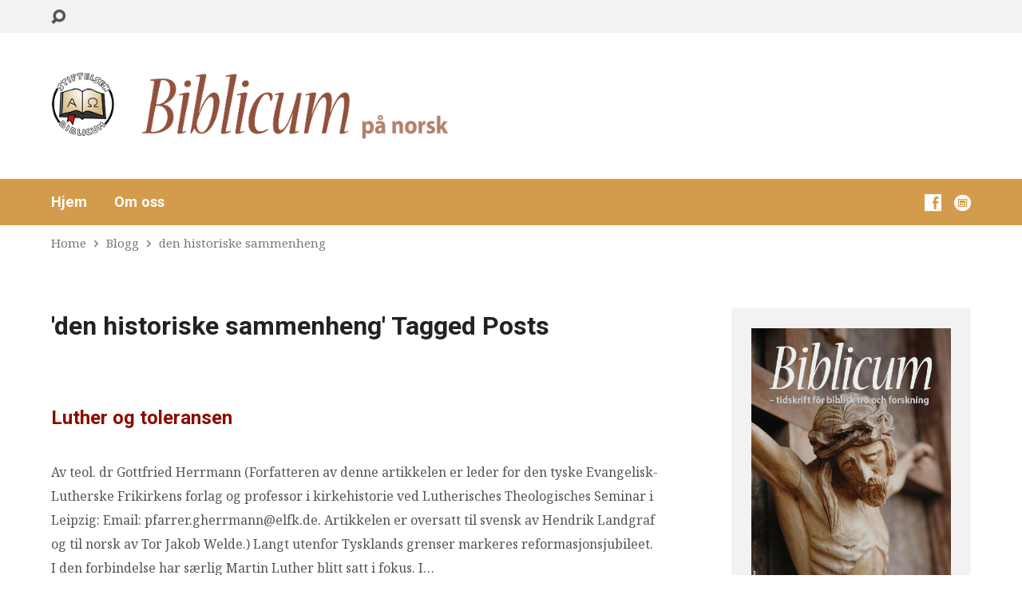

--- FILE ---
content_type: text/html; charset=UTF-8
request_url: https://www.biblicum.info/tag/den-historiske-sammenheng/
body_size: 18318
content:
<!DOCTYPE html>
<html class="no-js exodus-html" lang="nb-NO">
<head>
<meta charset="UTF-8" />
<link rel="pingback" href="https://www.biblicum.info/xmlrpc.php" />
<title>den historiske sammenheng &#8211; Biblicum på norsk</title>
<meta name='robots' content='max-image-preview:large' />
<link rel='dns-prefetch' href='//stats.wp.com' />
<link rel='dns-prefetch' href='//fonts.googleapis.com' />
<link rel="alternate" type="application/rss+xml" title="Biblicum på norsk &raquo; strøm" href="https://www.biblicum.info/feed/" />
<link rel="alternate" type="application/rss+xml" title="Biblicum på norsk &raquo; kommentarstrøm" href="https://www.biblicum.info/comments/feed/" />
<link rel="alternate" type="application/rss+xml" title="Biblicum på norsk &raquo; den historiske sammenheng stikkord-strøm" href="https://www.biblicum.info/tag/den-historiske-sammenheng/feed/" />
<style id='wp-img-auto-sizes-contain-inline-css' type='text/css'>
img:is([sizes=auto i],[sizes^="auto," i]){contain-intrinsic-size:3000px 1500px}
/*# sourceURL=wp-img-auto-sizes-contain-inline-css */
</style>
<style id='wp-emoji-styles-inline-css' type='text/css'>

	img.wp-smiley, img.emoji {
		display: inline !important;
		border: none !important;
		box-shadow: none !important;
		height: 1em !important;
		width: 1em !important;
		margin: 0 0.07em !important;
		vertical-align: -0.1em !important;
		background: none !important;
		padding: 0 !important;
	}
/*# sourceURL=wp-emoji-styles-inline-css */
</style>
<style id='wp-block-library-inline-css' type='text/css'>
:root{--wp-block-synced-color:#7a00df;--wp-block-synced-color--rgb:122,0,223;--wp-bound-block-color:var(--wp-block-synced-color);--wp-editor-canvas-background:#ddd;--wp-admin-theme-color:#007cba;--wp-admin-theme-color--rgb:0,124,186;--wp-admin-theme-color-darker-10:#006ba1;--wp-admin-theme-color-darker-10--rgb:0,107,160.5;--wp-admin-theme-color-darker-20:#005a87;--wp-admin-theme-color-darker-20--rgb:0,90,135;--wp-admin-border-width-focus:2px}@media (min-resolution:192dpi){:root{--wp-admin-border-width-focus:1.5px}}.wp-element-button{cursor:pointer}:root .has-very-light-gray-background-color{background-color:#eee}:root .has-very-dark-gray-background-color{background-color:#313131}:root .has-very-light-gray-color{color:#eee}:root .has-very-dark-gray-color{color:#313131}:root .has-vivid-green-cyan-to-vivid-cyan-blue-gradient-background{background:linear-gradient(135deg,#00d084,#0693e3)}:root .has-purple-crush-gradient-background{background:linear-gradient(135deg,#34e2e4,#4721fb 50%,#ab1dfe)}:root .has-hazy-dawn-gradient-background{background:linear-gradient(135deg,#faaca8,#dad0ec)}:root .has-subdued-olive-gradient-background{background:linear-gradient(135deg,#fafae1,#67a671)}:root .has-atomic-cream-gradient-background{background:linear-gradient(135deg,#fdd79a,#004a59)}:root .has-nightshade-gradient-background{background:linear-gradient(135deg,#330968,#31cdcf)}:root .has-midnight-gradient-background{background:linear-gradient(135deg,#020381,#2874fc)}:root{--wp--preset--font-size--normal:16px;--wp--preset--font-size--huge:42px}.has-regular-font-size{font-size:1em}.has-larger-font-size{font-size:2.625em}.has-normal-font-size{font-size:var(--wp--preset--font-size--normal)}.has-huge-font-size{font-size:var(--wp--preset--font-size--huge)}.has-text-align-center{text-align:center}.has-text-align-left{text-align:left}.has-text-align-right{text-align:right}.has-fit-text{white-space:nowrap!important}#end-resizable-editor-section{display:none}.aligncenter{clear:both}.items-justified-left{justify-content:flex-start}.items-justified-center{justify-content:center}.items-justified-right{justify-content:flex-end}.items-justified-space-between{justify-content:space-between}.screen-reader-text{border:0;clip-path:inset(50%);height:1px;margin:-1px;overflow:hidden;padding:0;position:absolute;width:1px;word-wrap:normal!important}.screen-reader-text:focus{background-color:#ddd;clip-path:none;color:#444;display:block;font-size:1em;height:auto;left:5px;line-height:normal;padding:15px 23px 14px;text-decoration:none;top:5px;width:auto;z-index:100000}html :where(.has-border-color){border-style:solid}html :where([style*=border-top-color]){border-top-style:solid}html :where([style*=border-right-color]){border-right-style:solid}html :where([style*=border-bottom-color]){border-bottom-style:solid}html :where([style*=border-left-color]){border-left-style:solid}html :where([style*=border-width]){border-style:solid}html :where([style*=border-top-width]){border-top-style:solid}html :where([style*=border-right-width]){border-right-style:solid}html :where([style*=border-bottom-width]){border-bottom-style:solid}html :where([style*=border-left-width]){border-left-style:solid}html :where(img[class*=wp-image-]){height:auto;max-width:100%}:where(figure){margin:0 0 1em}html :where(.is-position-sticky){--wp-admin--admin-bar--position-offset:var(--wp-admin--admin-bar--height,0px)}@media screen and (max-width:600px){html :where(.is-position-sticky){--wp-admin--admin-bar--position-offset:0px}}

/*# sourceURL=wp-block-library-inline-css */
</style><style id='global-styles-inline-css' type='text/css'>
:root{--wp--preset--aspect-ratio--square: 1;--wp--preset--aspect-ratio--4-3: 4/3;--wp--preset--aspect-ratio--3-4: 3/4;--wp--preset--aspect-ratio--3-2: 3/2;--wp--preset--aspect-ratio--2-3: 2/3;--wp--preset--aspect-ratio--16-9: 16/9;--wp--preset--aspect-ratio--9-16: 9/16;--wp--preset--color--black: #000000;--wp--preset--color--cyan-bluish-gray: #abb8c3;--wp--preset--color--white: #fff;--wp--preset--color--pale-pink: #f78da7;--wp--preset--color--vivid-red: #cf2e2e;--wp--preset--color--luminous-vivid-orange: #ff6900;--wp--preset--color--luminous-vivid-amber: #fcb900;--wp--preset--color--light-green-cyan: #7bdcb5;--wp--preset--color--vivid-green-cyan: #00d084;--wp--preset--color--pale-cyan-blue: #8ed1fc;--wp--preset--color--vivid-cyan-blue: #0693e3;--wp--preset--color--vivid-purple: #9b51e0;--wp--preset--color--main: #d39b4c;--wp--preset--color--accent: #890d00;--wp--preset--color--dark: #000;--wp--preset--color--light: #777;--wp--preset--color--light-bg: #f2f2f2;--wp--preset--gradient--vivid-cyan-blue-to-vivid-purple: linear-gradient(135deg,rgb(6,147,227) 0%,rgb(155,81,224) 100%);--wp--preset--gradient--light-green-cyan-to-vivid-green-cyan: linear-gradient(135deg,rgb(122,220,180) 0%,rgb(0,208,130) 100%);--wp--preset--gradient--luminous-vivid-amber-to-luminous-vivid-orange: linear-gradient(135deg,rgb(252,185,0) 0%,rgb(255,105,0) 100%);--wp--preset--gradient--luminous-vivid-orange-to-vivid-red: linear-gradient(135deg,rgb(255,105,0) 0%,rgb(207,46,46) 100%);--wp--preset--gradient--very-light-gray-to-cyan-bluish-gray: linear-gradient(135deg,rgb(238,238,238) 0%,rgb(169,184,195) 100%);--wp--preset--gradient--cool-to-warm-spectrum: linear-gradient(135deg,rgb(74,234,220) 0%,rgb(151,120,209) 20%,rgb(207,42,186) 40%,rgb(238,44,130) 60%,rgb(251,105,98) 80%,rgb(254,248,76) 100%);--wp--preset--gradient--blush-light-purple: linear-gradient(135deg,rgb(255,206,236) 0%,rgb(152,150,240) 100%);--wp--preset--gradient--blush-bordeaux: linear-gradient(135deg,rgb(254,205,165) 0%,rgb(254,45,45) 50%,rgb(107,0,62) 100%);--wp--preset--gradient--luminous-dusk: linear-gradient(135deg,rgb(255,203,112) 0%,rgb(199,81,192) 50%,rgb(65,88,208) 100%);--wp--preset--gradient--pale-ocean: linear-gradient(135deg,rgb(255,245,203) 0%,rgb(182,227,212) 50%,rgb(51,167,181) 100%);--wp--preset--gradient--electric-grass: linear-gradient(135deg,rgb(202,248,128) 0%,rgb(113,206,126) 100%);--wp--preset--gradient--midnight: linear-gradient(135deg,rgb(2,3,129) 0%,rgb(40,116,252) 100%);--wp--preset--font-size--small: 13px;--wp--preset--font-size--medium: 20px;--wp--preset--font-size--large: 36px;--wp--preset--font-size--x-large: 42px;--wp--preset--spacing--20: 0.44rem;--wp--preset--spacing--30: 0.67rem;--wp--preset--spacing--40: 1rem;--wp--preset--spacing--50: 1.5rem;--wp--preset--spacing--60: 2.25rem;--wp--preset--spacing--70: 3.38rem;--wp--preset--spacing--80: 5.06rem;--wp--preset--shadow--natural: 6px 6px 9px rgba(0, 0, 0, 0.2);--wp--preset--shadow--deep: 12px 12px 50px rgba(0, 0, 0, 0.4);--wp--preset--shadow--sharp: 6px 6px 0px rgba(0, 0, 0, 0.2);--wp--preset--shadow--outlined: 6px 6px 0px -3px rgb(255, 255, 255), 6px 6px rgb(0, 0, 0);--wp--preset--shadow--crisp: 6px 6px 0px rgb(0, 0, 0);}:where(.is-layout-flex){gap: 0.5em;}:where(.is-layout-grid){gap: 0.5em;}body .is-layout-flex{display: flex;}.is-layout-flex{flex-wrap: wrap;align-items: center;}.is-layout-flex > :is(*, div){margin: 0;}body .is-layout-grid{display: grid;}.is-layout-grid > :is(*, div){margin: 0;}:where(.wp-block-columns.is-layout-flex){gap: 2em;}:where(.wp-block-columns.is-layout-grid){gap: 2em;}:where(.wp-block-post-template.is-layout-flex){gap: 1.25em;}:where(.wp-block-post-template.is-layout-grid){gap: 1.25em;}.has-black-color{color: var(--wp--preset--color--black) !important;}.has-cyan-bluish-gray-color{color: var(--wp--preset--color--cyan-bluish-gray) !important;}.has-white-color{color: var(--wp--preset--color--white) !important;}.has-pale-pink-color{color: var(--wp--preset--color--pale-pink) !important;}.has-vivid-red-color{color: var(--wp--preset--color--vivid-red) !important;}.has-luminous-vivid-orange-color{color: var(--wp--preset--color--luminous-vivid-orange) !important;}.has-luminous-vivid-amber-color{color: var(--wp--preset--color--luminous-vivid-amber) !important;}.has-light-green-cyan-color{color: var(--wp--preset--color--light-green-cyan) !important;}.has-vivid-green-cyan-color{color: var(--wp--preset--color--vivid-green-cyan) !important;}.has-pale-cyan-blue-color{color: var(--wp--preset--color--pale-cyan-blue) !important;}.has-vivid-cyan-blue-color{color: var(--wp--preset--color--vivid-cyan-blue) !important;}.has-vivid-purple-color{color: var(--wp--preset--color--vivid-purple) !important;}.has-black-background-color{background-color: var(--wp--preset--color--black) !important;}.has-cyan-bluish-gray-background-color{background-color: var(--wp--preset--color--cyan-bluish-gray) !important;}.has-white-background-color{background-color: var(--wp--preset--color--white) !important;}.has-pale-pink-background-color{background-color: var(--wp--preset--color--pale-pink) !important;}.has-vivid-red-background-color{background-color: var(--wp--preset--color--vivid-red) !important;}.has-luminous-vivid-orange-background-color{background-color: var(--wp--preset--color--luminous-vivid-orange) !important;}.has-luminous-vivid-amber-background-color{background-color: var(--wp--preset--color--luminous-vivid-amber) !important;}.has-light-green-cyan-background-color{background-color: var(--wp--preset--color--light-green-cyan) !important;}.has-vivid-green-cyan-background-color{background-color: var(--wp--preset--color--vivid-green-cyan) !important;}.has-pale-cyan-blue-background-color{background-color: var(--wp--preset--color--pale-cyan-blue) !important;}.has-vivid-cyan-blue-background-color{background-color: var(--wp--preset--color--vivid-cyan-blue) !important;}.has-vivid-purple-background-color{background-color: var(--wp--preset--color--vivid-purple) !important;}.has-black-border-color{border-color: var(--wp--preset--color--black) !important;}.has-cyan-bluish-gray-border-color{border-color: var(--wp--preset--color--cyan-bluish-gray) !important;}.has-white-border-color{border-color: var(--wp--preset--color--white) !important;}.has-pale-pink-border-color{border-color: var(--wp--preset--color--pale-pink) !important;}.has-vivid-red-border-color{border-color: var(--wp--preset--color--vivid-red) !important;}.has-luminous-vivid-orange-border-color{border-color: var(--wp--preset--color--luminous-vivid-orange) !important;}.has-luminous-vivid-amber-border-color{border-color: var(--wp--preset--color--luminous-vivid-amber) !important;}.has-light-green-cyan-border-color{border-color: var(--wp--preset--color--light-green-cyan) !important;}.has-vivid-green-cyan-border-color{border-color: var(--wp--preset--color--vivid-green-cyan) !important;}.has-pale-cyan-blue-border-color{border-color: var(--wp--preset--color--pale-cyan-blue) !important;}.has-vivid-cyan-blue-border-color{border-color: var(--wp--preset--color--vivid-cyan-blue) !important;}.has-vivid-purple-border-color{border-color: var(--wp--preset--color--vivid-purple) !important;}.has-vivid-cyan-blue-to-vivid-purple-gradient-background{background: var(--wp--preset--gradient--vivid-cyan-blue-to-vivid-purple) !important;}.has-light-green-cyan-to-vivid-green-cyan-gradient-background{background: var(--wp--preset--gradient--light-green-cyan-to-vivid-green-cyan) !important;}.has-luminous-vivid-amber-to-luminous-vivid-orange-gradient-background{background: var(--wp--preset--gradient--luminous-vivid-amber-to-luminous-vivid-orange) !important;}.has-luminous-vivid-orange-to-vivid-red-gradient-background{background: var(--wp--preset--gradient--luminous-vivid-orange-to-vivid-red) !important;}.has-very-light-gray-to-cyan-bluish-gray-gradient-background{background: var(--wp--preset--gradient--very-light-gray-to-cyan-bluish-gray) !important;}.has-cool-to-warm-spectrum-gradient-background{background: var(--wp--preset--gradient--cool-to-warm-spectrum) !important;}.has-blush-light-purple-gradient-background{background: var(--wp--preset--gradient--blush-light-purple) !important;}.has-blush-bordeaux-gradient-background{background: var(--wp--preset--gradient--blush-bordeaux) !important;}.has-luminous-dusk-gradient-background{background: var(--wp--preset--gradient--luminous-dusk) !important;}.has-pale-ocean-gradient-background{background: var(--wp--preset--gradient--pale-ocean) !important;}.has-electric-grass-gradient-background{background: var(--wp--preset--gradient--electric-grass) !important;}.has-midnight-gradient-background{background: var(--wp--preset--gradient--midnight) !important;}.has-small-font-size{font-size: var(--wp--preset--font-size--small) !important;}.has-medium-font-size{font-size: var(--wp--preset--font-size--medium) !important;}.has-large-font-size{font-size: var(--wp--preset--font-size--large) !important;}.has-x-large-font-size{font-size: var(--wp--preset--font-size--x-large) !important;}
/*# sourceURL=global-styles-inline-css */
</style>

<style id='classic-theme-styles-inline-css' type='text/css'>
/*! This file is auto-generated */
.wp-block-button__link{color:#fff;background-color:#32373c;border-radius:9999px;box-shadow:none;text-decoration:none;padding:calc(.667em + 2px) calc(1.333em + 2px);font-size:1.125em}.wp-block-file__button{background:#32373c;color:#fff;text-decoration:none}
/*# sourceURL=/wp-includes/css/classic-themes.min.css */
</style>
<link rel='stylesheet' id='exodus-google-fonts-css' href='//fonts.googleapis.com/css?family=Roboto:400,700,400italic,700italic%7CNoto+Serif:400,700,400italic,700italic' type='text/css' media='all' />
<link rel='stylesheet' id='elusive-webfont-css' href='https://www.biblicum.info/wp-content/themes/exodus/css/elusive-webfont.css?ver=3.0' type='text/css' media='all' />
<link rel='stylesheet' id='exodus-style-css' href='https://www.biblicum.info/wp-content/themes/exodus/style.css?ver=3.0' type='text/css' media='all' />
<link rel='stylesheet' id='exodus-responsive-css' href='https://www.biblicum.info/wp-content/themes/exodus/css/responsive.css?ver=3.0' type='text/css' media='all' />
<link rel='stylesheet' id='exodus-color-css' href='https://www.biblicum.info/wp-content/themes/exodus/colors/light/style.css?ver=3.0' type='text/css' media='all' />
<script type="text/javascript" src="https://www.biblicum.info/wp-includes/js/jquery/jquery.min.js?ver=3.7.1" id="jquery-core-js"></script>
<script type="text/javascript" src="https://www.biblicum.info/wp-includes/js/jquery/jquery-migrate.min.js?ver=3.4.1" id="jquery-migrate-js"></script>
<script type="text/javascript" id="ctfw-ie-unsupported-js-extra">
/* <![CDATA[ */
var ctfw_ie_unsupported = {"default_version":"7","min_version":"5","max_version":"9","version":"8","message":"You are using an outdated version of Internet Explorer. Please upgrade your browser to use this site.","redirect_url":"http://browsehappy.com/"};
//# sourceURL=ctfw-ie-unsupported-js-extra
/* ]]> */
</script>
<script type="text/javascript" src="https://www.biblicum.info/wp-content/themes/exodus/framework/js/ie-unsupported.js?ver=3.0" id="ctfw-ie-unsupported-js"></script>
<script type="text/javascript" src="https://www.biblicum.info/wp-content/themes/exodus/framework/js/jquery.fitvids.js?ver=3.0" id="fitvids-js"></script>
<script type="text/javascript" id="ctfw-responsive-embeds-js-extra">
/* <![CDATA[ */
var ctfw_responsive_embeds = {"wp_responsive_embeds":"1"};
//# sourceURL=ctfw-responsive-embeds-js-extra
/* ]]> */
</script>
<script type="text/javascript" src="https://www.biblicum.info/wp-content/themes/exodus/framework/js/responsive-embeds.js?ver=3.0" id="ctfw-responsive-embeds-js"></script>
<script type="text/javascript" src="https://www.biblicum.info/wp-content/themes/exodus/js/superfish.modified.js?ver=3.0" id="superfish-js"></script>
<script type="text/javascript" src="https://www.biblicum.info/wp-content/themes/exodus/js/supersubs.js?ver=3.0" id="supersubs-js"></script>
<script type="text/javascript" src="https://www.biblicum.info/wp-content/themes/exodus/js/jquery.meanmenu.min.js?ver=3.0" id="jquery-meanmenu-js"></script>
<script type="text/javascript" src="https://www.biblicum.info/wp-content/themes/exodus/js/jquery_cookie.min.js?ver=3.0" id="jquery-cookie-js"></script>
<script type="text/javascript" id="exodus-main-js-extra">
/* <![CDATA[ */
var exodus_main = {"site_path":"/","home_url":"https://www.biblicum.info","color_url":"https://www.biblicum.info/wp-content/themes/exodus/colors/light","is_ssl":"1","mobile_menu_label":"Menu","slider_slideshow":"","slider_speed":"9000","comment_name_required":"1","comment_email_required":"1","comment_name_error_required":"Required","comment_email_error_required":"Required","comment_email_error_invalid":"Invalid Email","comment_url_error_invalid":"Invalid URL","comment_message_error_required":"Comment Required"};
//# sourceURL=exodus-main-js-extra
/* ]]> */
</script>
<script type="text/javascript" src="https://www.biblicum.info/wp-content/themes/exodus/js/main.js?ver=3.0" id="exodus-main-js"></script>
<link rel="https://api.w.org/" href="https://www.biblicum.info/wp-json/" /><link rel="alternate" title="JSON" type="application/json" href="https://www.biblicum.info/wp-json/wp/v2/tags/331" /><link rel="EditURI" type="application/rsd+xml" title="RSD" href="https://www.biblicum.info/xmlrpc.php?rsd" />
<meta name="generator" content="WordPress 6.9" />
	<style>img#wpstats{display:none}</style>
		
<style type="text/css">.has-main-background-color,p.has-main-background-color { background-color: #d39b4c; }.has-main-color,p.has-main-color { color: #d39b4c; }.has-accent-background-color,p.has-accent-background-color { background-color: #890d00; }.has-accent-color,p.has-accent-color { color: #890d00; }.has-dark-background-color,p.has-dark-background-color { background-color: #000; }.has-dark-color,p.has-dark-color { color: #000; }.has-light-background-color,p.has-light-background-color { background-color: #777; }.has-light-color,p.has-light-color { color: #777; }.has-light-bg-background-color,p.has-light-bg-background-color { background-color: #f2f2f2; }.has-light-bg-color,p.has-light-bg-color { color: #f2f2f2; }.has-white-background-color,p.has-white-background-color { background-color: #fff; }.has-white-color,p.has-white-color { color: #fff; }</style>

<style type="text/css">
#exodus-logo-text {
	font-family: 'Roboto', Arial, Helvetica, sans-serif;
}

.exodus-tagline, #exodus-top-bar-tagline {
	font-family: 'Roboto', Arial, Helvetica, sans-serif;
}

.exodus-logo-bar-right-item-date, #exodus-intro-heading, .exodus-main-title, .exodus-entry-content h1, .exodus-entry-content h2, .exodus-entry-content h3, .exodus-entry-content h4, .exodus-entry-content h5, .exodus-entry-content h6, .mce-content-body h1, .mce-content-body h2, .mce-content-body h3, .mce-content-body h4, .mce-content-body h5, .mce-content-body h6, .exodus-author-box h1, .exodus-person header h1, .exodus-location header h1, .exodus-entry-short h1, #reply-title, #exodus-comments-title, .exodus-slide-title, .exodus-caption-image-title, #exodus-banner h1, h1.exodus-widget-title, .has-drop-cap:not(:focus):first-letter {
	font-family: 'Roboto', Arial, Helvetica, sans-serif;
}

#exodus-header-menu-content > li > a, #exodus-footer-menu-links {
	font-family: 'Roboto', Arial, Helvetica, sans-serif;
}

body, input, textarea, select, .sf-menu li li a, .exodus-slide-description, #cancel-comment-reply-link, .exodus-accordion-section-title, a.exodus-button, a.comment-reply-link, a.comment-edit-link, a.post-edit-link, .exodus-nav-left-right a, input[type=submit], .wp-block-file .wp-block-file__button, pre.wp-block-verse {
	font-family: 'Noto Serif', Georgia, 'Bitstream Vera Serif', 'Times New Roman', Times, serif;
}

#exodus-header-menu, .exodus-slide-title, .exodus-slide-title:hover, .flex-control-nav li a.active, .flex-control-nav li a.active:hover, #exodus-banner h1, #exodus-banner h1 a, .exodus-caption-image-title, .exodus-caption-image-title h1, .exodus-logo-bar-right-item-date, a.exodus-button, .exodus-list-buttons a, a.comment-reply-link, .exodus-nav-left-right a, .page-numbers a, .exodus-sidebar-widget:not(.widget_ctfw-highlight) .exodus-widget-title, .exodus-sidebar-widget:not(.widget_ctfw-highlight) .exodus-widget-title a, .widget_tag_cloud a, input[type=submit], .more-link, .exodus-calendar-table-header, .exodus-calendar-table-top, .exodus-calendar-table-header-row, .wp-block-file .wp-block-file__button, .has-main-background-color, p.has-main-background-color {
	background-color: #d39b4c;
}

.exodus-calendar-table-header {
	border-color: #d39b4c !important;
}

.has-main-color, p.has-main-color {
	color: #d39b4c;
}

a, a:hover, .exodus-list-icons a:hover, a:hover .exodus-text-icon, #exodus-top-bar-menu-links li a:hover, .exodus-top-bar-right-item a:hover .exodus-top-bar-right-item-title, .ctfw-breadcrumbs a:hover, .exodus-comment-meta time:hover, #exodus-footer-top-social-icons a:hover, #exodus-footer-menu-links a:hover, #exodus-notice a:hover, .wp-block-pullquote.is-style-solid-color blockquote cite a, .wp-block-pullquote .has-text-color a, .wp-block-latest-comments__comment-author, .has-accent-color, p.has-accent-color {
	color: #890d00;
}

.has-accent-background-color, p.has-accent-background-color {
	background-color: #890d00;
}


</style>
<script type="text/javascript">

jQuery( 'html' )
 	.removeClass( 'no-js' )
 	.addClass( 'js' );

</script>
<script type="text/javascript">
if ( jQuery.cookie( 'exodus_responsive_off' ) ) {

	// Add helper class without delay
	jQuery( 'html' ).addClass( 'exodus-responsive-off' );

	// Disable responsive.css
	jQuery( '#exodus-responsive-css' ).remove();

} else {

	// Add helper class without delay
	jQuery( 'html' ).addClass( 'exodus-responsive-on' );

	// Add viewport meta to head -- IMMEDIATELY, not on ready()
	jQuery( 'head' ).append(' <meta name="viewport" content="width=device-width, initial-scale=1">' );

}
</script>
<link rel="icon" href="https://www.biblicum.info/wp-content/uploads/2020/09/cropped-biblicumlogo-32x32.png" sizes="32x32" />
<link rel="icon" href="https://www.biblicum.info/wp-content/uploads/2020/09/cropped-biblicumlogo-192x192.png" sizes="192x192" />
<link rel="apple-touch-icon" href="https://www.biblicum.info/wp-content/uploads/2020/09/cropped-biblicumlogo-180x180.png" />
<meta name="msapplication-TileImage" content="https://www.biblicum.info/wp-content/uploads/2020/09/cropped-biblicumlogo-270x270.png" />
</head>
<body class="archive tag tag-den-historiske-sammenheng tag-331 wp-embed-responsive wp-theme-exodus exodus-logo-font-roboto exodus-tagline-font-roboto exodus-heading-font-roboto exodus-menu-font-roboto exodus-body-font-noto-serif exodus-has-logo-image exodus-has-logo-text-lowercase exodus-no-tagline-under-logo exodus-no-tagline-right exodus-no-banner exodus-rounded">

<div id="exodus-container">

	<header id="exodus-header">

		
<div id="exodus-top-bar">

	<div id="exodus-top-bar-inner">

		<div id="exodus-top-bar-content" class="exodus-centered-content exodus-clearfix">

			
				<a href="#" id="exodus-top-bar-search-icon" class="el-icon-search"></a>

				<div id="exodus-top-bar-search-form">
					
<div class="exodus-search-form">
	<form method="get" action="https://www.biblicum.info/">
		<label class="screen-reader-text">Search</label>
		<div class="exodus-search-field">
			<input type="text" name="s" />
		</div>
		<a href="#" class="exodus-search-button el-icon-search"></a>
	</form>
</div>				</div>

			
			
			
		</div>

	</div>

</div>

		<div id="exodus-logo-bar" class="exodus-centered-content">

			<div id="exodus-logo-bar-content">

				
<div id="exodus-logo">

	<div id="exodus-logo-content">

		
			
			<div id="exodus-logo-image" class="exodus-has-hidpi-logo">

				<a href="https://www.biblicum.info/">

					<img src="https://www.biblicum.info/wp-content/uploads/2020/09/Logo-BiblicumNO-brun-200.png" alt="Biblicum på norsk" id="exodus-logo-regular">

											<img src="https://www.biblicum.info/wp-content/uploads/2020/09/Logo-BiblicumNO-brun-200.png" alt="Biblicum på norsk" id="exodus-logo-hidpi">
					
				</a>

			</div>

		
		
			<div id="exodus-logo-tagline" class="exodus-tagline">
				Bibelsk, luthersk undervisning			</div>

		
	</div>

</div>

				
<div id="exodus-logo-bar-right">

	<div id="exodus-logo-bar-right-inner">

		<div id="exodus-logo-bar-right-content">

			
		</div>

	</div>

</div>
			</div>

		</div>

		<nav id="exodus-header-menu" class="exodus-clearfix">

			<div id="exodus-header-menu-inner" class="exodus-centered-content exodus-clearfix">

				<ul id="exodus-header-menu-content" class="sf-menu"><li id="menu-item-23" class="menu-item menu-item-type-custom menu-item-object-custom menu-item-home menu-item-23"><a href="https://www.biblicum.info/">Hjem</a></li>
<li id="menu-item-24" class="menu-item menu-item-type-post_type menu-item-object-page menu-item-24"><a href="https://www.biblicum.info/om-oss/">Om oss</a></li>
</ul>
				<ul class="exodus-list-icons">
	<li><a href="https://www.facebook.com/TidsskriftetBiblicum/" class="el-icon-facebook" title="Facebook" target="_blank" rel="noopener noreferrer"></a></li>
	<li><a href="https://www.biblicum.se/" class="el-icon-website-alt" title="biblicum.se" target="_blank" rel="noopener noreferrer"></a></li>
</ul>
			</div>

		</nav>

		
		

		<div class="ctfw-breadcrumbs exodus-centered-content"><a href="https://www.biblicum.info/">Home</a><span class="el-icon-chevron-right exodus-breadcrumb-separator"></span><a href="https://www.biblicum.info/blogg/">Blogg</a><span class="el-icon-chevron-right exodus-breadcrumb-separator"></span><a href="https://www.biblicum.info/tag/den-historiske-sammenheng/">den historiske sammenheng</a></div>
	</header>

	<div id="exodus-middle">

		<div id="exodus-middle-content" class="exodus-centered-content exodus-clearfix">

<div id="exodus-content" class="exodus-has-sidebar">

	<div id="exodus-content-inner">

		<div class="exodus-content-block exodus-content-block-close exodus-clearfix">

			
	<h1 class="exodus-main-title">'den historiske sammenheng' Tagged Posts</h1>


			

	
		
	<article id="post-315" class="exodus-entry-short exodus-blog-short post-315 post type-post status-publish format-standard hentry category-317 category-herrmann-gottfried category-luther category-luther-og-toleransen category-toleranse tag-anabaptister tag-augustin tag-den-historiske-sammenheng tag-doperne tag-erasmus tag-intoleranse tag-jodene tag-luther tag-nazi-tyskland tag-reformasjonsjubileet tag-reinhardsbrunn tag-religionsfrihet tag-robert-spaemann tag-samvittighetsfrihet tag-thomas-muntzer tag-toleranse tag-utvisning ctfw-no-image">

		
<header class="exodus-entry-header exodus-clearfix">

	
	<div class="exodus-entry-title-meta">

					<h1 class="exodus-entry-title">
				<a href="https://www.biblicum.info/2020/11/10/luther-og-toleransen/" title="Luther og toleransen">Luther og toleransen</a>			</h1>
		


	</div>

</header>

					<div class="exodus-entry-content exodus-clearfix">
				<p>Av teol. dr Gottfried Herrmann (Forfatteren av denne artikkelen er leder for den tyske Evangelisk-Lutherske Frikirkens forlag og professor i kirkehistorie ved Lutherisches Theologisches Seminar i Leipzig: Email: pfarrer.gherrmann@elfk.de. Artikkelen er oversatt til svensk av Hendrik Landgraf og til norsk av Tor Jakob Welde.) Langt utenfor Tysklands grenser markeres reformasjonsjubileet. I den forbindelse har særlig Martin Luther blitt satt i fokus. I&hellip;</p>
			</div>
		
		
<footer class="exodus-entry-footer exodus-clearfix">

	
		<div class="exodus-entry-footer-item exodus-clearfix">
			<a href="https://www.biblicum.info/2020/11/10/luther-og-toleransen/" title="Luther og toleransen" class="exodus-button">

				
					Les artikkel
				
			</a>
		</div>

	
</footer>

	</article>


	

		</div>

		
		
	

		
	</div>

</div>


	<div id="exodus-sidebar-right" role="complementary">

		
		<aside id="media_image-4" class="exodus-widget exodus-sidebar-widget widget_media_image"><a href="https://www.biblicum.info/wp-content/uploads/2024/09/Biblicum-3-2024_web.pdf"><img width="420" height="595" src="https://www.biblicum.info/wp-content/uploads/2024/09/Biblicum-3-2024_Forside-3-2024.jpg" class="image wp-image-1011  attachment-full size-full" alt="" style="max-width: 100%; height: auto;" decoding="async" loading="lazy" /></a></aside><aside id="text-4" class="exodus-widget exodus-sidebar-widget widget_text">			<div class="textwidget"><p><a href="https://www.facebook.com/TidsskriftetBiblicum/" target="_blank" rel="noopener">Følg oss på Facebook!</a></p>
</div>
		</aside><aside id="ctfw-categories-4" class="exodus-widget exodus-sidebar-widget widget_ctfw-categories"><h1 class="exodus-sidebar-widget-title exodus-widget-title">Kategorier</h1>	<form>
		<input type="hidden" name="taxonomy" value="category">
		<select  name='exodus-dropdown-taxonomy_id-34206' id='exodus-dropdown-taxonomy_id-34206' class='exodus-dropdown-taxonomy-redirect'>
	<option value='-1'>Velg kategori</option>
	<option class="level-0" value="1606">1999:4</option>
	<option class="level-0" value="1604">2000:3</option>
	<option class="level-0" value="1605">2000:4</option>
	<option class="level-0" value="118">År/nr.</option>
	<option class="level-1" value="623">&nbsp;&nbsp;&nbsp;1972:2</option>
	<option class="level-1" value="1459">&nbsp;&nbsp;&nbsp;1972:4-5</option>
	<option class="level-1" value="812">&nbsp;&nbsp;&nbsp;1973:1</option>
	<option class="level-1" value="656">&nbsp;&nbsp;&nbsp;1973:2</option>
	<option class="level-1" value="1208">&nbsp;&nbsp;&nbsp;1973:4</option>
	<option class="level-1" value="1100">&nbsp;&nbsp;&nbsp;1974:3</option>
	<option class="level-1" value="1263">&nbsp;&nbsp;&nbsp;1975:1</option>
	<option class="level-1" value="984">&nbsp;&nbsp;&nbsp;1975:3</option>
	<option class="level-1" value="1072">&nbsp;&nbsp;&nbsp;1977:6-7</option>
	<option class="level-1" value="714">&nbsp;&nbsp;&nbsp;1978:1-2</option>
	<option class="level-1" value="1160">&nbsp;&nbsp;&nbsp;1978:5</option>
	<option class="level-1" value="804">&nbsp;&nbsp;&nbsp;1979:1</option>
	<option class="level-1" value="1610">&nbsp;&nbsp;&nbsp;1980:1-2</option>
	<option class="level-1" value="690">&nbsp;&nbsp;&nbsp;1980:3-4</option>
	<option class="level-1" value="1452">&nbsp;&nbsp;&nbsp;1981:1</option>
	<option class="level-1" value="1567">&nbsp;&nbsp;&nbsp;1982:4</option>
	<option class="level-1" value="1084">&nbsp;&nbsp;&nbsp;1983:2</option>
	<option class="level-1" value="1002">&nbsp;&nbsp;&nbsp;1984:4</option>
	<option class="level-1" value="939">&nbsp;&nbsp;&nbsp;1984:5</option>
	<option class="level-1" value="888">&nbsp;&nbsp;&nbsp;1986:3</option>
	<option class="level-1" value="1202">&nbsp;&nbsp;&nbsp;1987:4</option>
	<option class="level-1" value="1398">&nbsp;&nbsp;&nbsp;1990:4-5</option>
	<option class="level-1" value="860">&nbsp;&nbsp;&nbsp;1992:3</option>
	<option class="level-1" value="1144">&nbsp;&nbsp;&nbsp;1996:3</option>
	<option class="level-1" value="1597">&nbsp;&nbsp;&nbsp;1997:2</option>
	<option class="level-1" value="748">&nbsp;&nbsp;&nbsp;1997:4</option>
	<option class="level-1" value="900">&nbsp;&nbsp;&nbsp;1998:2</option>
	<option class="level-1" value="1254">&nbsp;&nbsp;&nbsp;2000:1</option>
	<option class="level-1" value="1037">&nbsp;&nbsp;&nbsp;2000:2</option>
	<option class="level-1" value="769">&nbsp;&nbsp;&nbsp;2001:2</option>
	<option class="level-1" value="1171">&nbsp;&nbsp;&nbsp;2001:3</option>
	<option class="level-1" value="1315">&nbsp;&nbsp;&nbsp;2001:4</option>
	<option class="level-1" value="826">&nbsp;&nbsp;&nbsp;2002:4</option>
	<option class="level-1" value="1179">&nbsp;&nbsp;&nbsp;2003:1</option>
	<option class="level-1" value="676">&nbsp;&nbsp;&nbsp;2003:2</option>
	<option class="level-1" value="634">&nbsp;&nbsp;&nbsp;2004:1</option>
	<option class="level-1" value="914">&nbsp;&nbsp;&nbsp;2006:4</option>
	<option class="level-1" value="1277">&nbsp;&nbsp;&nbsp;2007:2</option>
	<option class="level-1" value="556">&nbsp;&nbsp;&nbsp;2007:3</option>
	<option class="level-1" value="707">&nbsp;&nbsp;&nbsp;2008:1</option>
	<option class="level-1" value="961">&nbsp;&nbsp;&nbsp;2008:3</option>
	<option class="level-1" value="781">&nbsp;&nbsp;&nbsp;2008:4</option>
	<option class="level-1" value="368">&nbsp;&nbsp;&nbsp;2009:1</option>
	<option class="level-1" value="737">&nbsp;&nbsp;&nbsp;2009:2</option>
	<option class="level-1" value="668">&nbsp;&nbsp;&nbsp;2009:3</option>
	<option class="level-1" value="882">&nbsp;&nbsp;&nbsp;2009:4</option>
	<option class="level-1" value="503">&nbsp;&nbsp;&nbsp;2010:1</option>
	<option class="level-1" value="602">&nbsp;&nbsp;&nbsp;2010:2</option>
	<option class="level-1" value="994">&nbsp;&nbsp;&nbsp;2010:4</option>
	<option class="level-1" value="1445">&nbsp;&nbsp;&nbsp;2011:2</option>
	<option class="level-1" value="1132">&nbsp;&nbsp;&nbsp;2011:3</option>
	<option class="level-1" value="1273">&nbsp;&nbsp;&nbsp;2012:1</option>
	<option class="level-1" value="1110">&nbsp;&nbsp;&nbsp;2012:2</option>
	<option class="level-1" value="648">&nbsp;&nbsp;&nbsp;2012:4</option>
	<option class="level-1" value="592">&nbsp;&nbsp;&nbsp;2013:4</option>
	<option class="level-1" value="699">&nbsp;&nbsp;&nbsp;2014:4</option>
	<option class="level-1" value="512">&nbsp;&nbsp;&nbsp;2015:1</option>
	<option class="level-1" value="570">&nbsp;&nbsp;&nbsp;2015:3</option>
	<option class="level-1" value="1652">&nbsp;&nbsp;&nbsp;2016:1</option>
	<option class="level-1" value="1057">&nbsp;&nbsp;&nbsp;2016:3</option>
	<option class="level-1" value="1465">&nbsp;&nbsp;&nbsp;2016:4</option>
	<option class="level-1" value="301">&nbsp;&nbsp;&nbsp;2017:1</option>
	<option class="level-1" value="317">&nbsp;&nbsp;&nbsp;2017:2</option>
	<option class="level-1" value="470">&nbsp;&nbsp;&nbsp;2017:3</option>
	<option class="level-1" value="400">&nbsp;&nbsp;&nbsp;2017:4</option>
	<option class="level-1" value="527">&nbsp;&nbsp;&nbsp;2018:1</option>
	<option class="level-1" value="336">&nbsp;&nbsp;&nbsp;2018:4</option>
	<option class="level-1" value="139">&nbsp;&nbsp;&nbsp;2019:1</option>
	<option class="level-1" value="201">&nbsp;&nbsp;&nbsp;2019:3</option>
	<option class="level-1" value="121">&nbsp;&nbsp;&nbsp;2019:4</option>
	<option class="level-1" value="146">&nbsp;&nbsp;&nbsp;2020:1</option>
	<option class="level-1" value="129">&nbsp;&nbsp;&nbsp;2020:2</option>
	<option class="level-1" value="211">&nbsp;&nbsp;&nbsp;2020:3</option>
	<option class="level-1" value="423">&nbsp;&nbsp;&nbsp;2020:4</option>
	<option class="level-1" value="790">&nbsp;&nbsp;&nbsp;2021:1</option>
	<option class="level-1" value="1137">&nbsp;&nbsp;&nbsp;2021:2</option>
	<option class="level-1" value="1413">&nbsp;&nbsp;&nbsp;2021:3</option>
	<option class="level-1" value="1232">&nbsp;&nbsp;&nbsp;2021:4</option>
	<option class="level-1" value="1284">&nbsp;&nbsp;&nbsp;2022:1</option>
	<option class="level-1" value="1355">&nbsp;&nbsp;&nbsp;2022:2</option>
	<option class="level-1" value="1535">&nbsp;&nbsp;&nbsp;2022:4</option>
	<option class="level-1" value="1546">&nbsp;&nbsp;&nbsp;2023:1</option>
	<option class="level-1" value="1487">&nbsp;&nbsp;&nbsp;2023:2</option>
	<option class="level-1" value="1514">&nbsp;&nbsp;&nbsp;2023:3</option>
	<option class="level-1" value="1579">&nbsp;&nbsp;&nbsp;2023:4</option>
	<option class="level-1" value="1575">&nbsp;&nbsp;&nbsp;2024:1</option>
	<option class="level-1" value="1594">&nbsp;&nbsp;&nbsp;2024:2</option>
	<option class="level-1" value="1634">&nbsp;&nbsp;&nbsp;2024:3</option>
	<option class="level-2" value="1659">&nbsp;&nbsp;&nbsp;&nbsp;&nbsp;&nbsp;Jesus tar imot syndere (Luk 15:2)</option>
	<option class="level-1" value="1643">&nbsp;&nbsp;&nbsp;2024:4</option>
	<option class="level-1" value="1673">&nbsp;&nbsp;&nbsp;2025:1</option>
	<option class="level-1" value="1688">&nbsp;&nbsp;&nbsp;2025:4</option>
	<option class="level-0" value="27">Egil Edvardsen</option>
	<option class="level-0" value="122">Forfattere</option>
	<option class="level-1" value="1222">&nbsp;&nbsp;&nbsp;Adriansson Ingvar</option>
	<option class="level-1" value="813">&nbsp;&nbsp;&nbsp;Becker Siegbert W</option>
	<option class="level-1" value="1569">&nbsp;&nbsp;&nbsp;Bohlmann Ralph</option>
	<option class="level-1" value="278">&nbsp;&nbsp;&nbsp;Borgström Lars</option>
	<option class="level-1" value="899">&nbsp;&nbsp;&nbsp;Brug John F</option>
	<option class="level-1" value="267">&nbsp;&nbsp;&nbsp;Buelow Timothy</option>
	<option class="level-1" value="927">&nbsp;&nbsp;&nbsp;Danell Gustaf Adolf</option>
	<option class="level-1" value="1279">&nbsp;&nbsp;&nbsp;Drechsler Andreas</option>
	<option class="level-1" value="1538">&nbsp;&nbsp;&nbsp;Edvardsen Bjarte</option>
	<option class="level-1" value="125">&nbsp;&nbsp;&nbsp;Edvardsen Egil</option>
	<option class="level-1" value="130">&nbsp;&nbsp;&nbsp;Erlandsson Seth</option>
	<option class="level-1" value="861">&nbsp;&nbsp;&nbsp;Furberg Ingemar</option>
	<option class="level-1" value="1545">&nbsp;&nbsp;&nbsp;Gurgel Richard</option>
	<option class="level-1" value="926">&nbsp;&nbsp;&nbsp;Hedegård David</option>
	<option class="level-1" value="140">&nbsp;&nbsp;&nbsp;Hedkvist Stefan</option>
	<option class="level-1" value="316">&nbsp;&nbsp;&nbsp;Herrmann Gottfried</option>
	<option class="level-1" value="156">&nbsp;&nbsp;&nbsp;Klawitter Brandt</option>
	<option class="level-1" value="1210">&nbsp;&nbsp;&nbsp;Lawrenz Carl</option>
	<option class="level-1" value="1509">&nbsp;&nbsp;&nbsp;Odeberg Hugo</option>
	<option class="level-1" value="1365">&nbsp;&nbsp;&nbsp;Öman Peter</option>
	<option class="level-1" value="528">&nbsp;&nbsp;&nbsp;Österbacka Ola</option>
	<option class="level-1" value="367">&nbsp;&nbsp;&nbsp;Schuetze John D</option>
	<option class="level-1" value="1642">&nbsp;&nbsp;&nbsp;Sildegs Ugis</option>
	<option class="level-1" value="212">&nbsp;&nbsp;&nbsp;Sjöqvist Stefan</option>
	<option class="level-1" value="603">&nbsp;&nbsp;&nbsp;Svenson Alvar</option>
	<option class="level-1" value="727">&nbsp;&nbsp;&nbsp;Vieths John</option>
	<option class="level-1" value="1078">&nbsp;&nbsp;&nbsp;Walther C.F.W.</option>
	<option class="level-1" value="150">&nbsp;&nbsp;&nbsp;Welde Tor Jakob</option>
	<option class="level-1" value="940">&nbsp;&nbsp;&nbsp;Wiechmann Richard</option>
	<option class="level-1" value="889">&nbsp;&nbsp;&nbsp;Wilde Gerhard</option>
	<option class="level-0" value="5">Informasjon</option>
	<option class="level-0" value="69">Litteratur</option>
	<option class="level-0" value="81">Spørsmål og svar</option>
	<option class="level-0" value="119">Temaer</option>
	<option class="level-1" value="1519">&nbsp;&nbsp;&nbsp;1 Kor 1:26-30</option>
	<option class="level-1" value="143">&nbsp;&nbsp;&nbsp;1 Kor 15</option>
	<option class="level-1" value="473">&nbsp;&nbsp;&nbsp;1 Mos 1</option>
	<option class="level-1" value="159">&nbsp;&nbsp;&nbsp;1 Mos 1:28</option>
	<option class="level-1" value="136">&nbsp;&nbsp;&nbsp;1 Mos 11</option>
	<option class="level-1" value="166">&nbsp;&nbsp;&nbsp;1 Mos 45:7</option>
	<option class="level-1" value="167">&nbsp;&nbsp;&nbsp;1 Mos 6:1-4</option>
	<option class="level-1" value="782">&nbsp;&nbsp;&nbsp;1 Mos 6:3</option>
	<option class="level-1" value="1112">&nbsp;&nbsp;&nbsp;1 Pet 3:18-20</option>
	<option class="level-1" value="213">&nbsp;&nbsp;&nbsp;1 Tess 5:9-11</option>
	<option class="level-1" value="1490">&nbsp;&nbsp;&nbsp;1 Tim 2:12</option>
	<option class="level-1" value="154">&nbsp;&nbsp;&nbsp;1 Tim 6</option>
	<option class="level-1" value="1316">&nbsp;&nbsp;&nbsp;2 Kor 3:6</option>
	<option class="level-1" value="749">&nbsp;&nbsp;&nbsp;2 Kor 5:14-21</option>
	<option class="level-1" value="178">&nbsp;&nbsp;&nbsp;2 Mos</option>
	<option class="level-1" value="1623">&nbsp;&nbsp;&nbsp;2 Mos 1:15-21</option>
	<option class="level-1" value="437">&nbsp;&nbsp;&nbsp;2 Mos 32</option>
	<option class="level-1" value="1335">&nbsp;&nbsp;&nbsp;2 Pet 3:8–13</option>
	<option class="level-1" value="460">&nbsp;&nbsp;&nbsp;Abort</option>
	<option class="level-1" value="1286">&nbsp;&nbsp;&nbsp;Åpenbaringsboken</option>
	<option class="level-1" value="1583">&nbsp;&nbsp;&nbsp;Apokalyptikk</option>
	<option class="level-1" value="1388">&nbsp;&nbsp;&nbsp;Apologetikk</option>
	<option class="level-1" value="1113">&nbsp;&nbsp;&nbsp;Apostolicum</option>
	<option class="level-1" value="1663">&nbsp;&nbsp;&nbsp;Bibel 2000</option>
	<option class="level-1" value="621">&nbsp;&nbsp;&nbsp;Bibelen</option>
	<option class="level-1" value="650">&nbsp;&nbsp;&nbsp;Bibelkritikken</option>
	<option class="level-1" value="149">&nbsp;&nbsp;&nbsp;Bibelsyn</option>
	<option class="level-1" value="1152">&nbsp;&nbsp;&nbsp;bønn</option>
	<option class="level-1" value="486">&nbsp;&nbsp;&nbsp;Dan 9:24-27</option>
	<option class="level-1" value="1621">&nbsp;&nbsp;&nbsp;Daniel</option>
	<option class="level-1" value="708">&nbsp;&nbsp;&nbsp;Dåpen</option>
	<option class="level-1" value="1662">&nbsp;&nbsp;&nbsp;Den Hellige Ånd</option>
	<option class="level-1" value="153">&nbsp;&nbsp;&nbsp;Ekteskapet</option>
	<option class="level-1" value="383">&nbsp;&nbsp;&nbsp;Embetet</option>
	<option class="level-1" value="127">&nbsp;&nbsp;&nbsp;Endetiden</option>
	<option class="level-1" value="472">&nbsp;&nbsp;&nbsp;Enuma Elish</option>
	<option class="level-1" value="874">&nbsp;&nbsp;&nbsp;Esek 36:25–27</option>
	<option class="level-1" value="266">&nbsp;&nbsp;&nbsp;Esek 37:1-14</option>
	<option class="level-1" value="1181">&nbsp;&nbsp;&nbsp;Evangeliebøkene</option>
	<option class="level-1" value="303">&nbsp;&nbsp;&nbsp;Evangeliet</option>
	<option class="level-1" value="793">&nbsp;&nbsp;&nbsp;Evolusjonismen</option>
	<option class="level-1" value="1248">&nbsp;&nbsp;&nbsp;Faste</option>
	<option class="level-1" value="1600">&nbsp;&nbsp;&nbsp;Fil 2:6-11</option>
	<option class="level-1" value="948">&nbsp;&nbsp;&nbsp;Fil 3:7–14</option>
	<option class="level-1" value="1344">&nbsp;&nbsp;&nbsp;Forkynneren</option>
	<option class="level-1" value="435">&nbsp;&nbsp;&nbsp;Fornuften</option>
	<option class="level-1" value="1537">&nbsp;&nbsp;&nbsp;Fred</option>
	<option class="level-1" value="132">&nbsp;&nbsp;&nbsp;Genealogi</option>
	<option class="level-1" value="232">&nbsp;&nbsp;&nbsp;Geografi</option>
	<option class="level-1" value="614">&nbsp;&nbsp;&nbsp;Guds Ord</option>
	<option class="level-1" value="827">&nbsp;&nbsp;&nbsp;Guds rike</option>
	<option class="level-1" value="168">&nbsp;&nbsp;&nbsp;Guds sønner</option>
	<option class="level-1" value="186">&nbsp;&nbsp;&nbsp;Herrens Engel</option>
	<option class="level-1" value="279">&nbsp;&nbsp;&nbsp;Homoseksualitet</option>
	<option class="level-1" value="558">&nbsp;&nbsp;&nbsp;Islam</option>
	<option class="level-1" value="138">&nbsp;&nbsp;&nbsp;Israel</option>
	<option class="level-1" value="291">&nbsp;&nbsp;&nbsp;Jak 1</option>
	<option class="level-1" value="901">&nbsp;&nbsp;&nbsp;Jer 23:1-8</option>
	<option class="level-1" value="1648">&nbsp;&nbsp;&nbsp;Jer 31:36-37</option>
	<option class="level-1" value="1034">&nbsp;&nbsp;&nbsp;Jeremia 20:13-14</option>
	<option class="level-1" value="1260">&nbsp;&nbsp;&nbsp;Jeremias bok</option>
	<option class="level-1" value="529">&nbsp;&nbsp;&nbsp;Jes 45:1–7</option>
	<option class="level-1" value="203">&nbsp;&nbsp;&nbsp;Jes 45:7</option>
	<option class="level-1" value="142">&nbsp;&nbsp;&nbsp;Jes 55</option>
	<option class="level-1" value="613">&nbsp;&nbsp;&nbsp;Jes 55:10-13</option>
	<option class="level-1" value="1498">&nbsp;&nbsp;&nbsp;Jes 62</option>
	<option class="level-1" value="1121">&nbsp;&nbsp;&nbsp;Jesajas bok</option>
	<option class="level-1" value="185">&nbsp;&nbsp;&nbsp;Jesus Kristus</option>
	<option class="level-1" value="624">&nbsp;&nbsp;&nbsp;Joh 17</option>
	<option class="level-1" value="194">&nbsp;&nbsp;&nbsp;Joh 4:46-54</option>
	<option class="level-1" value="354">&nbsp;&nbsp;&nbsp;Joh 5:22-30</option>
	<option class="level-1" value="1584">&nbsp;&nbsp;&nbsp;Kiliasme</option>
	<option class="level-1" value="625">&nbsp;&nbsp;&nbsp;Kirkefellesskap</option>
	<option class="level-1" value="1077">&nbsp;&nbsp;&nbsp;Kirken</option>
	<option class="level-1" value="152">&nbsp;&nbsp;&nbsp;Kjønn</option>
	<option class="level-1" value="1599">&nbsp;&nbsp;&nbsp;Kristologi</option>
	<option class="level-1" value="133">&nbsp;&nbsp;&nbsp;Kronologi</option>
	<option class="level-1" value="370">&nbsp;&nbsp;&nbsp;Legalisme</option>
	<option class="level-1" value="1224">&nbsp;&nbsp;&nbsp;Litteratur</option>
	<option class="level-1" value="436">&nbsp;&nbsp;&nbsp;Lov og evangelium</option>
	<option class="level-1" value="1548">&nbsp;&nbsp;&nbsp;Luk 1:46-55</option>
	<option class="level-1" value="1660">&nbsp;&nbsp;&nbsp;Luk 15:2</option>
	<option class="level-1" value="1667">&nbsp;&nbsp;&nbsp;Luk 16:1-9</option>
	<option class="level-1" value="165">&nbsp;&nbsp;&nbsp;Luk 2</option>
	<option class="level-1" value="452">&nbsp;&nbsp;&nbsp;Luk 2:25-35</option>
	<option class="level-1" value="514">&nbsp;&nbsp;&nbsp;Luk 2:41-52</option>
	<option class="level-1" value="158">&nbsp;&nbsp;&nbsp;Luther</option>
	<option class="level-1" value="135">&nbsp;&nbsp;&nbsp;Manuskripter</option>
	<option class="level-1" value="1612">&nbsp;&nbsp;&nbsp;Mark 16:16</option>
	<option class="level-1" value="844">&nbsp;&nbsp;&nbsp;Mark 7:5-16</option>
	<option class="level-1" value="1524">&nbsp;&nbsp;&nbsp;Matt 24</option>
	<option class="level-1" value="1529">&nbsp;&nbsp;&nbsp;Matt 25</option>
	<option class="level-1" value="580">&nbsp;&nbsp;&nbsp;Matt 4:1-11</option>
	<option class="level-1" value="254">&nbsp;&nbsp;&nbsp;Matt 9:9-13</option>
	<option class="level-1" value="1654">&nbsp;&nbsp;&nbsp;Nåde</option>
	<option class="level-1" value="505">&nbsp;&nbsp;&nbsp;Omvendelsen</option>
	<option class="level-1" value="144">&nbsp;&nbsp;&nbsp;Oppstandelsen</option>
	<option class="level-1" value="1630">&nbsp;&nbsp;&nbsp;Ordsp 30:1-9</option>
	<option class="level-1" value="1379">&nbsp;&nbsp;&nbsp;Oversettelse</option>
	<option class="level-1" value="148">&nbsp;&nbsp;&nbsp;Paulus</option>
	<option class="level-1" value="1161">&nbsp;&nbsp;&nbsp;Pietisme</option>
	<option class="level-1" value="126">&nbsp;&nbsp;&nbsp;Profeti</option>
	<option class="level-1" value="233">&nbsp;&nbsp;&nbsp;Redaksjonelt</option>
	<option class="level-1" value="1690">&nbsp;&nbsp;&nbsp;Reformasjonen</option>
	<option class="level-1" value="302">&nbsp;&nbsp;&nbsp;Rettferdiggjørelsen</option>
	<option class="level-1" value="1349">&nbsp;&nbsp;&nbsp;Rom 1:18-32</option>
	<option class="level-1" value="1307">&nbsp;&nbsp;&nbsp;Rom 11:25-27</option>
	<option class="level-1" value="1367">&nbsp;&nbsp;&nbsp;Rom 13:1</option>
	<option class="level-1" value="1173">&nbsp;&nbsp;&nbsp;Rom 16:17-20</option>
	<option class="level-1" value="1568">&nbsp;&nbsp;&nbsp;Rom 4:25</option>
	<option class="level-1" value="408">&nbsp;&nbsp;&nbsp;Rom 5:18</option>
	<option class="level-1" value="1689">&nbsp;&nbsp;&nbsp;romerkirken</option>
	<option class="level-1" value="337">&nbsp;&nbsp;&nbsp;Sakarja</option>
	<option class="level-1" value="1637">&nbsp;&nbsp;&nbsp;Sal 130</option>
	<option class="level-1" value="963">&nbsp;&nbsp;&nbsp;Sal 62:2-3.7-8</option>
	<option class="level-1" value="1635">&nbsp;&nbsp;&nbsp;Salmer</option>
	<option class="level-1" value="1211">&nbsp;&nbsp;&nbsp;Skapelsen</option>
	<option class="level-1" value="1143">&nbsp;&nbsp;&nbsp;Skapelsesordningen</option>
	<option class="level-1" value="169">&nbsp;&nbsp;&nbsp;Spørsmål og svar</option>
	<option class="level-1" value="677">&nbsp;&nbsp;&nbsp;Stat og kirke</option>
	<option class="level-1" value="1198">&nbsp;&nbsp;&nbsp;Synd</option>
	<option class="level-1" value="792">&nbsp;&nbsp;&nbsp;Syndefallet</option>
	<option class="level-1" value="134">&nbsp;&nbsp;&nbsp;Syndfloden</option>
	<option class="level-1" value="520">&nbsp;&nbsp;&nbsp;Synergisme</option>
	<option class="level-1" value="1674">&nbsp;&nbsp;&nbsp;Tempelet</option>
	<option class="level-1" value="1102">&nbsp;&nbsp;&nbsp;Teologi</option>
	<option class="level-1" value="319">&nbsp;&nbsp;&nbsp;Toleranse</option>
	<option class="level-1" value="221">&nbsp;&nbsp;&nbsp;Treenigheten</option>
	<option class="level-1" value="506">&nbsp;&nbsp;&nbsp;Troen</option>
	<option class="level-1" value="161">&nbsp;&nbsp;&nbsp;Utblikk over samtiden</option>
	<option class="level-1" value="853">&nbsp;&nbsp;&nbsp;Verbalinspirasjonen</option>
	<option class="level-1" value="162">&nbsp;&nbsp;&nbsp;Vitenskap</option>
	<option class="level-0" value="120">Titler</option>
	<option class="level-1" value="539">&nbsp;&nbsp;&nbsp;«Du må ikke kjønnsbestemme barna. Vi sier hen»</option>
	<option class="level-1" value="399">&nbsp;&nbsp;&nbsp;«Guds ord det er vårt arvegods» – Lærerike artikler om Bibelen og bibelfortolkning</option>
	<option class="level-1" value="1343">&nbsp;&nbsp;&nbsp;«Gudsfrykt forent med tilfredshet»</option>
	<option class="level-1" value="1412">&nbsp;&nbsp;&nbsp;«Her er mer enn Salomo» – Kristus som Guds Visdom</option>
	<option class="level-1" value="1489">&nbsp;&nbsp;&nbsp;12?</option>
	<option class="level-1" value="1636">&nbsp;&nbsp;&nbsp;500 år siden de første lutherske salmebøkene</option>
	<option class="level-1" value="1547">&nbsp;&nbsp;&nbsp;Å glemme og ikke glemme</option>
	<option class="level-1" value="428">&nbsp;&nbsp;&nbsp;Å la seg døpe for de døde</option>
	<option class="level-1" value="669">&nbsp;&nbsp;&nbsp;Å skille seg fra falske lærere – i GT?</option>
	<option class="level-1" value="1101">&nbsp;&nbsp;&nbsp;Å studere teologi</option>
	<option class="level-1" value="908">&nbsp;&nbsp;&nbsp;Agapemåltidet</option>
	<option class="level-1" value="1629">&nbsp;&nbsp;&nbsp;Agurs bekjennelse og bønn (Ordsp 30:1-9)</option>
	<option class="level-1" value="971">&nbsp;&nbsp;&nbsp;Amerikas Luther</option>
	<option class="level-1" value="1651">&nbsp;&nbsp;&nbsp;Antisemittisme og erstatningsteologi</option>
	<option class="level-1" value="424">&nbsp;&nbsp;&nbsp;Autoritet i utforbakke</option>
	<option class="level-1" value="1233">&nbsp;&nbsp;&nbsp;Bethelbekjennelsen 1933 Et luthersk forsøk</option>
	<option class="level-1" value="1596">&nbsp;&nbsp;&nbsp;Betydningen av Jesu oppstandelse</option>
	<option class="level-1" value="1058">&nbsp;&nbsp;&nbsp;Betydningen av verbet hate</option>
	<option class="level-1" value="985">&nbsp;&nbsp;&nbsp;Bibelen – den kristne læres kilde og norm</option>
	<option class="level-1" value="1435">&nbsp;&nbsp;&nbsp;Bibelen – myte eller sannhet?</option>
	<option class="level-1" value="147">&nbsp;&nbsp;&nbsp;Bibelen kristen tro og menneskelig visdom</option>
	<option class="level-1" value="604">&nbsp;&nbsp;&nbsp;Bibelen og dens lesere — et bibelstudium om Bibelens autoritet</option>
	<option class="level-1" value="1064">&nbsp;&nbsp;&nbsp;Bibelens bruk</option>
	<option class="level-1" value="633">&nbsp;&nbsp;&nbsp;Bibelens budskap forandrer seg ikke</option>
	<option class="level-1" value="1045">&nbsp;&nbsp;&nbsp;Bibelens inndeling</option>
	<option class="level-1" value="1192">&nbsp;&nbsp;&nbsp;Bibelens kanoniske skrifter</option>
	<option class="level-1" value="1071">&nbsp;&nbsp;&nbsp;Bibelens lære om kirkefellesskap</option>
	<option class="level-1" value="1016">&nbsp;&nbsp;&nbsp;Bibelens opprinnelse og inspirasjon</option>
	<option class="level-1" value="471">&nbsp;&nbsp;&nbsp;Bibelens skapelsesberetning og den babylonske</option>
	<option class="level-1" value="519">&nbsp;&nbsp;&nbsp;Bibelsk og ubibelsk synergisme</option>
	<option class="level-1" value="726">&nbsp;&nbsp;&nbsp;Bibelske prinsipper som påvirker utøvelsen av kristent fellesskap</option>
	<option class="level-1" value="678">&nbsp;&nbsp;&nbsp;Bibeltroskap og religiøs fundamentalisme</option>
	<option class="level-1" value="1536">&nbsp;&nbsp;&nbsp;Blir det fred på jorden?</option>
	<option class="level-1" value="1460">&nbsp;&nbsp;&nbsp;Bokstavelig eller åndelig tolkning</option>
	<option class="level-1" value="1497">&nbsp;&nbsp;&nbsp;Bønn om Israels frelse</option>
	<option class="level-1" value="1328">&nbsp;&nbsp;&nbsp;Bønnefellesskap</option>
	<option class="level-1" value="898">&nbsp;&nbsp;&nbsp;Dårlige gjetere og Den Gode Gjeteren</option>
	<option class="level-1" value="783">&nbsp;&nbsp;&nbsp;De 120 årene i 1 Mos 6</option>
	<option class="level-1" value="244">&nbsp;&nbsp;&nbsp;De fem Mosebøkenes betydning</option>
	<option class="level-1" value="811">&nbsp;&nbsp;&nbsp;De såkalte hevnsalmene</option>
	<option class="level-1" value="915">&nbsp;&nbsp;&nbsp;De synoptiske evangeliene</option>
	<option class="level-1" value="485">&nbsp;&nbsp;&nbsp;De sytti «sjuerne» i Daniel 9:24-27</option>
	<option class="level-1" value="265">&nbsp;&nbsp;&nbsp;De uttørkede knoklene (Esekiel 37:1-14)</option>
	<option class="level-1" value="1428">&nbsp;&nbsp;&nbsp;Den doble utgangen    </option>
	<option class="level-1" value="353">&nbsp;&nbsp;&nbsp;Den første og den andre oppstandelsen</option>
	<option class="level-1" value="1603">&nbsp;&nbsp;&nbsp;Den lange krigen mot Gud</option>
	<option class="level-1" value="843">&nbsp;&nbsp;&nbsp;Den rette gudsdyrkelse</option>
	<option class="level-1" value="760">&nbsp;&nbsp;&nbsp;Den tredje årsaken</option>
	<option class="level-1" value="1611">&nbsp;&nbsp;&nbsp;Den troende og døpte</option>
	<option class="level-1" value="805">&nbsp;&nbsp;&nbsp;Denne slekten skal ikke forgå </option>
	<option class="level-1" value="890">&nbsp;&nbsp;&nbsp;Dere er mine vitner sier HERREN</option>
	<option class="level-1" value="1551">&nbsp;&nbsp;&nbsp;Det anstøtelige i Bibelen</option>
	<option class="level-1" value="300">&nbsp;&nbsp;&nbsp;Det betingelsesløse evangeliet</option>
	<option class="level-1" value="1513">&nbsp;&nbsp;&nbsp;Det lovede landet</option>
	<option class="level-1" value="1561">&nbsp;&nbsp;&nbsp;Det lovede landet ifølge Det gamle og Det nye testamentet</option>
	<option class="level-1" value="1598">&nbsp;&nbsp;&nbsp;Det nye testamentet og den kenotiske kristologien</option>
	<option class="level-1" value="1042">&nbsp;&nbsp;&nbsp;Dødsriket</option>
	<option class="level-1" value="1672">&nbsp;&nbsp;&nbsp;Drømmen om et tredje tempel i Jerusalem</option>
	<option class="level-1" value="1285">&nbsp;&nbsp;&nbsp;Dyrets merke og vaksinene</option>
	<option class="level-1" value="1520">&nbsp;&nbsp;&nbsp;En dårskap for verden</option>
	<option class="level-1" value="747">&nbsp;&nbsp;&nbsp;En er død for alle</option>
	<option class="level-1" value="1092">&nbsp;&nbsp;&nbsp;Enda en fremstilling av Bibelens lære om kirkefellesskap</option>
	<option class="level-1" value="622">&nbsp;&nbsp;&nbsp;Enighet og splittelse  i Skriftens lys</option>
	<option class="level-1" value="1271">&nbsp;&nbsp;&nbsp;Er Bibelen verbalinspirert?</option>
	<option class="level-1" value="1151">&nbsp;&nbsp;&nbsp;Er bønn en måte å komme til tro på? </option>
	<option class="level-1" value="277">&nbsp;&nbsp;&nbsp;Er homoseksuell legning synd?</option>
	<option class="level-1" value="1336">&nbsp;&nbsp;&nbsp;Er verdens undergang nær?</option>
	<option class="level-1" value="1453">&nbsp;&nbsp;&nbsp;Et bibelstudium om de siste tider</option>
	<option class="level-1" value="706">&nbsp;&nbsp;&nbsp;Et brev til en venn som tror at bare voksne kan døpes</option>
	<option class="level-1" value="1397">&nbsp;&nbsp;&nbsp;Et budskap om glede</option>
	<option class="level-1" value="1038">&nbsp;&nbsp;&nbsp;Et kongelig presteskap</option>
	<option class="level-1" value="157">&nbsp;&nbsp;&nbsp;Et kraftfullt og fruktbart vers</option>
	<option class="level-1" value="941">&nbsp;&nbsp;&nbsp;Et menneske blir født</option>
	<option class="level-1" value="873">&nbsp;&nbsp;&nbsp;Et nytt hjerte (Esekiel 36)</option>
	<option class="level-1" value="1180">&nbsp;&nbsp;&nbsp;Evangeliene og deres tilkomst</option>
	<option class="level-1" value="770">&nbsp;&nbsp;&nbsp;Får jeg lov å være sikker på min frelse?</option>
	<option class="level-1" value="155">&nbsp;&nbsp;&nbsp;Fem punkter om Bibelens rikdom</option>
	<option class="level-1" value="995">&nbsp;&nbsp;&nbsp;Fins det flere himler?</option>
	<option class="level-1" value="978">&nbsp;&nbsp;&nbsp;Fins det noe liv etter døden?</option>
	<option class="level-1" value="1486">&nbsp;&nbsp;&nbsp;Fór ned til helvete </option>
	<option class="level-1" value="164">&nbsp;&nbsp;&nbsp;Fordelen ved å ha tilgang til hele Bibelen</option>
	<option class="level-1" value="434">&nbsp;&nbsp;&nbsp;Fornuften og Guds ord</option>
	<option class="level-1" value="1580">&nbsp;&nbsp;&nbsp;Forskjellen mellom Det gamle og Det nye testamentet</option>
	<option class="level-1" value="715">&nbsp;&nbsp;&nbsp;Forsoningen og rettferdiggjørelsen</option>
	<option class="level-1" value="407">&nbsp;&nbsp;&nbsp;Forvirring om rettferdiggjørelsen</option>
	<option class="level-1" value="504">&nbsp;&nbsp;&nbsp;Fra vantro til tro</option>
	<option class="level-1" value="1189">&nbsp;&nbsp;&nbsp;Fundamentale og ikke-fundamentale lærer</option>
	<option class="level-1" value="1085">&nbsp;&nbsp;&nbsp;Guds dårskap</option>
	<option class="level-1" value="612">&nbsp;&nbsp;&nbsp;Guds ords virkning – Jes 55:10-13</option>
	<option class="level-1" value="928">&nbsp;&nbsp;&nbsp;Guds rike</option>
	<option class="level-1" value="170">&nbsp;&nbsp;&nbsp;Guds sønner og kjempene</option>
	<option class="level-1" value="1677">&nbsp;&nbsp;&nbsp;Guds store kjærlighet og menneskenes opprørskhet</option>
	<option class="level-1" value="1622">&nbsp;&nbsp;&nbsp;Gudsfrykt og jordmødrene Sjifra og Pua</option>
	<option class="level-1" value="738">&nbsp;&nbsp;&nbsp;Har menn og kvinner ulik verdi?</option>
	<option class="level-1" value="698">&nbsp;&nbsp;&nbsp;Hellige og utvalgte</option>
	<option class="level-1" value="193">&nbsp;&nbsp;&nbsp;Hensikten med Jesu tegn</option>
	<option class="level-1" value="1380">&nbsp;&nbsp;&nbsp;Hieronymus – bibeloversetteren i Betlehem</option>
	<option class="level-1" value="1320">&nbsp;&nbsp;&nbsp;Hindringer for en bibelsk bekjennelse</option>
	<option class="level-1" value="1001">&nbsp;&nbsp;&nbsp;Hos Kristus i himmelen</option>
	<option class="level-1" value="141">&nbsp;&nbsp;&nbsp;Hør alle dere som tørster!</option>
	<option class="level-1" value="1661">&nbsp;&nbsp;&nbsp;Hva er bibelsk om Den Hellige Ånd?</option>
	<option class="level-1" value="369">&nbsp;&nbsp;&nbsp;Hva er legalisme?</option>
	<option class="level-1" value="1131">&nbsp;&nbsp;&nbsp;Hva er religion?</option>
	<option class="level-1" value="791">&nbsp;&nbsp;&nbsp;Hva kan vi lære oss av Paulus?</option>
	<option class="level-1" value="1444">&nbsp;&nbsp;&nbsp;Hva menes med dåpen i Den Hellige Ånd?</option>
	<option class="level-1" value="177">&nbsp;&nbsp;&nbsp;Hva menes med Yam-suf?</option>
	<option class="level-1" value="1278">&nbsp;&nbsp;&nbsp;Hvor kommer ondskapen i verden og i mennesket fra?</option>
	<option class="level-1" value="1558">&nbsp;&nbsp;&nbsp;Hvordan åpenbarer en hellig Gud seg for syndere?</option>
	<option class="level-1" value="220">&nbsp;&nbsp;&nbsp;Hvordan åpenbarer Gud seg?</option>
	<option class="level-1" value="689">&nbsp;&nbsp;&nbsp;Hvordan fungerer evangeliet?</option>
	<option class="level-1" value="1012">&nbsp;&nbsp;&nbsp;Hvordan kan en kjærlighetsrik Gud fordømme?</option>
	<option class="level-1" value="145">&nbsp;&nbsp;&nbsp;Hvordan oppstår de døde og hvilken kropp får de?</option>
	<option class="level-1" value="1618">&nbsp;&nbsp;&nbsp;Hvordan skal Bibelen oversettes?</option>
	<option class="level-1" value="1666">&nbsp;&nbsp;&nbsp;Hvordan skal lignelsen i Luk 16:1-9 forstås?</option>
	<option class="level-1" value="1366">&nbsp;&nbsp;&nbsp;Hvordan skal ordet myndighet forstås i Rom 13:1?</option>
	<option class="level-1" value="1488">&nbsp;&nbsp;&nbsp;Hvordan skal vi tolke 1 Tim 2</option>
	<option class="level-1" value="1671">&nbsp;&nbsp;&nbsp;Hvorfor behøves apokalyptikk – en fjerning av dekket?</option>
	<option class="level-1" value="445">&nbsp;&nbsp;&nbsp;Hvorfor ble Jesus født?</option>
	<option class="level-1" value="253">&nbsp;&nbsp;&nbsp;Hvorfor blir det glade budskapet avvist?</option>
	<option class="level-1" value="1049">&nbsp;&nbsp;&nbsp;Hvorfor er Bibelen så komplisert?</option>
	<option class="level-1" value="1247">&nbsp;&nbsp;&nbsp;Hvorfor så lite snakk om faste?</option>
	<option class="level-1" value="1641">&nbsp;&nbsp;&nbsp;Hvorfor trenger vi loven?</option>
	<option class="level-1" value="1617">&nbsp;&nbsp;&nbsp;Israel og den gamle pakt</option>
	<option class="level-1" value="137">&nbsp;&nbsp;&nbsp;Israel og jødenes tilbakevending i vår tid</option>
	<option class="level-1" value="1306">&nbsp;&nbsp;&nbsp;Israels frelse</option>
	<option class="level-1" value="1295">&nbsp;&nbsp;&nbsp;Israels tjeneroppdrag</option>
	<option class="level-1" value="290">&nbsp;&nbsp;&nbsp;Jakob om å være Ordets gjører</option>
	<option class="level-1" value="192">&nbsp;&nbsp;&nbsp;Jeg er ikke kommet av meg selv</option>
	<option class="level-1" value="1581">&nbsp;&nbsp;&nbsp;Jeg tror – hjelp min vantro</option>
	<option class="level-1" value="1033">&nbsp;&nbsp;&nbsp;Jeremia 20:13-14</option>
	<option class="level-1" value="1404">&nbsp;&nbsp;&nbsp;Jesajas og Mikas profetier om Messias</option>
	<option class="level-1" value="579">&nbsp;&nbsp;&nbsp;Jesu fristelse – et kort eksegetisk studium</option>
	<option class="level-1" value="1475">&nbsp;&nbsp;&nbsp;Jesu øversteprestelige bønn (Joh 17) &#8211; del 1</option>
	<option class="level-1" value="1482">&nbsp;&nbsp;&nbsp;Jesu øversteprestelige bønn (JOH 17) &#8211; DEL III</option>
	<option class="level-1" value="1483">&nbsp;&nbsp;&nbsp;Jesu øversteprestelige bønn (JOH 17) &#8211; del IV</option>
	<option class="level-1" value="1476">&nbsp;&nbsp;&nbsp;Jesu øversteprestelige bønn (Joh 17) – del II</option>
	<option class="level-1" value="1525">&nbsp;&nbsp;&nbsp;Jesus og dommen – del 1 (Matt 24)</option>
	<option class="level-1" value="1528">&nbsp;&nbsp;&nbsp;Jesus og dommen – del 2 (Matt 25)</option>
	<option class="level-1" value="557">&nbsp;&nbsp;&nbsp;Jesus og Muhammed – likheter og forskjeller</option>
	<option class="level-1" value="513">&nbsp;&nbsp;&nbsp;Jesus som tolvåring i templet</option>
	<option class="level-1" value="1680">&nbsp;&nbsp;&nbsp;Jødedom og kristendom – noen hovedforskjeller</option>
	<option class="level-1" value="1657">&nbsp;&nbsp;&nbsp;Julehilsen</option>
	<option class="level-1" value="649">&nbsp;&nbsp;&nbsp;Kan Abraham ha eid mange kameler?</option>
	<option class="level-1" value="1195">&nbsp;&nbsp;&nbsp;Kan en kristen være redd?</option>
	<option class="level-1" value="657">&nbsp;&nbsp;&nbsp;Korset</option>
	<option class="level-1" value="1620">&nbsp;&nbsp;&nbsp;Kort innledning til Daniels bok</option>
	<option class="level-1" value="825">&nbsp;&nbsp;&nbsp;Kristus vår Konge</option>
	<option class="level-1" value="1028">&nbsp;&nbsp;&nbsp;Læren om Kristus og Athanasianum</option>
	<option class="level-1" value="1223">&nbsp;&nbsp;&nbsp;LHBTQ og Bibelen</option>
	<option class="level-1" value="593">&nbsp;&nbsp;&nbsp;Lovene i Det gamle testamente</option>
	<option class="level-1" value="160">&nbsp;&nbsp;&nbsp;Lucy det berømte apemennesket</option>
	<option class="level-1" value="318">&nbsp;&nbsp;&nbsp;Luther og toleransen</option>
	<option class="level-1" value="1441">&nbsp;&nbsp;&nbsp;Lydighetskravet &#8211; en forutsetning for Guds kjærlighet?</option>
	<option class="level-1" value="151">&nbsp;&nbsp;&nbsp;Mannens og kvinnens roller i familien</option>
	<option class="level-1" value="1506">&nbsp;&nbsp;&nbsp;Meningen med Jesu dåp</option>
	<option class="level-1" value="1510">&nbsp;&nbsp;&nbsp;Menneskets spørsmål og Kristi svar</option>
	<option class="level-1" value="1464">&nbsp;&nbsp;&nbsp;Millennialistiske misforståelser</option>
	<option class="level-1" value="962">&nbsp;&nbsp;&nbsp;Min klippe min frelse min borg min tilflukt min ære</option>
	<option class="level-1" value="1421">&nbsp;&nbsp;&nbsp;Minneord</option>
	<option class="level-1" value="1394">&nbsp;&nbsp;&nbsp;Når ble de troende frelst?</option>
	<option class="level-1" value="1264">&nbsp;&nbsp;&nbsp;Når den rene evangeliske lære trues av den religiøse opplevelsen</option>
	<option class="level-1" value="131">&nbsp;&nbsp;&nbsp;Når fant syndfloden sted?</option>
	<option class="level-1" value="569">&nbsp;&nbsp;&nbsp;Når Gud anklages for det onde i verden</option>
	<option class="level-1" value="1647">&nbsp;&nbsp;&nbsp;Når skal Israels ætt opphøre som folk ifølge Jeremia?</option>
	<option class="level-1" value="1243">&nbsp;&nbsp;&nbsp;Nattverdfellesskap</option>
	<option class="level-1" value="1076">&nbsp;&nbsp;&nbsp;Ni teser om kirken</option>
	<option class="level-1" value="1687">&nbsp;&nbsp;&nbsp;Norsk debatt om romerkirken vs lutherdommen</option>
	<option class="level-1" value="1300">&nbsp;&nbsp;&nbsp;Ny vin i nye sekker</option>
	<option class="level-1" value="461">&nbsp;&nbsp;&nbsp;Nyspråk om abort</option>
	<option class="level-1" value="1471">&nbsp;&nbsp;&nbsp;Om den Hellige Skrift</option>
	<option class="level-1" value="1253">&nbsp;&nbsp;&nbsp;Om kirken og dens embete</option>
	<option class="level-1" value="1570">&nbsp;&nbsp;&nbsp;Oppreist for vår rettferdiggjørelses skyld</option>
	<option class="level-1" value="852">&nbsp;&nbsp;&nbsp;Overskriften på korset</option>
	<option class="level-1" value="210">&nbsp;&nbsp;&nbsp;Paulus’ trøstende undervisning til forfulgte kristne</option>
	<option class="level-1" value="1159">&nbsp;&nbsp;&nbsp;Pietismen</option>
	<option class="level-1" value="947">&nbsp;&nbsp;&nbsp;Pluss og minus i Guds rike</option>
	<option class="level-1" value="550">&nbsp;&nbsp;&nbsp;Pride og ære og skam</option>
	<option class="level-1" value="1120">&nbsp;&nbsp;&nbsp;Profeten Jesajas bok</option>
	<option class="level-1" value="530">&nbsp;&nbsp;&nbsp;Profetien om Kyros</option>
	<option class="level-1" value="128">&nbsp;&nbsp;&nbsp;Profetienes endelige oppfyllelse</option>
	<option class="level-1" value="1314">&nbsp;&nbsp;&nbsp;Redd for fundamentalisme</option>
	<option class="level-1" value="1172">&nbsp;&nbsp;&nbsp;Rett kirkefellesskap &#8211; bibelsk lære eller menneskelig frihet?</option>
	<option class="level-1" value="1348">&nbsp;&nbsp;&nbsp;Romerbrevet 1:18–32</option>
	<option class="level-1" value="382">&nbsp;&nbsp;&nbsp;Romersk-katolsk og luthersk syn på embetet </option>
	<option class="level-1" value="1684">&nbsp;&nbsp;&nbsp;Så mange som sju ganger? (Matt 18:21)</option>
	<option class="level-1" value="335">&nbsp;&nbsp;&nbsp;Sakarja og profetenes språkbruk – noen iakttagelser</option>
	<option class="level-1" value="1614">&nbsp;&nbsp;&nbsp;Schartaus framstilling av «nådens orden»</option>
	<option class="level-1" value="451">&nbsp;&nbsp;&nbsp;Simeon i templet (Luk 2:25-35)</option>
	<option class="level-1" value="1274">&nbsp;&nbsp;&nbsp;Sinaipakten</option>
	<option class="level-1" value="1209">&nbsp;&nbsp;&nbsp;Skapelsesdagene</option>
	<option class="level-1" value="202">&nbsp;&nbsp;&nbsp;Skaper Gud både godt og ondt?</option>
	<option class="level-1" value="1051">&nbsp;&nbsp;&nbsp;Skriftens formål</option>
	<option class="level-1" value="1582">&nbsp;&nbsp;&nbsp;Spekulasjoner om de siste tider</option>
	<option class="level-1" value="1544">&nbsp;&nbsp;&nbsp;Spiller det noen rolle hvilken kirke vi tilhører?</option>
	<option class="level-1" value="862">&nbsp;&nbsp;&nbsp;Spiste Jesus påskelammet?</option>
	<option class="level-1" value="1653">&nbsp;&nbsp;&nbsp;Synd og nåde</option>
	<option class="level-1" value="1197">&nbsp;&nbsp;&nbsp;Syndig eller syndfri?</option>
	<option class="level-1" value="1356">&nbsp;&nbsp;&nbsp;Tala väl. Prekenkommentarer i Krister Stendahls ånd</option>
	<option class="level-1" value="1259">&nbsp;&nbsp;&nbsp;Tåreprofeten Jeremias</option>
	<option class="level-1" value="1574">&nbsp;&nbsp;&nbsp;To pakter men bare ett gudsfolk</option>
	<option class="level-1" value="1165">&nbsp;&nbsp;&nbsp;To vitnesbyrd om læren om kirkefellesskap</option>
	<option class="level-1" value="1389">&nbsp;&nbsp;&nbsp;Trenger sannheten å forsvares?</option>
	<option class="level-1" value="1593">&nbsp;&nbsp;&nbsp;Troens rettferdighet og livets rettferdighet</option>
	<option class="level-1" value="1203">&nbsp;&nbsp;&nbsp;Ved inngangen til julen</option>
	<option class="level-1" value="1136">&nbsp;&nbsp;&nbsp;Verdens riker og Guds rike</option>
	<option class="level-1" value="1373">&nbsp;&nbsp;&nbsp;Verdigrunnlaget</option>
	<option class="level-0" value="64">Utblikk over samtiden</option>
	<option class="level-0" value="937">Wiechmann Richard</option>
</select>
	</form>
	</aside><aside id="tag_cloud-5" class="exodus-widget exodus-sidebar-widget widget_tag_cloud"><h1 class="exodus-sidebar-widget-title exodus-widget-title">Stikkord</h1><div class="tagcloud"><a href="https://www.biblicum.info/tag/bibelen/" class="tag-cloud-link tag-link-10 tag-link-position-1" style="font-size: 17.916666666667pt;" aria-label="Bibelen (12 elementer)">Bibelen</a>
<a href="https://www.biblicum.info/tag/bibelkritikk/" class="tag-cloud-link tag-link-533 tag-link-position-2" style="font-size: 9.9444444444444pt;" aria-label="bibelkritikk (4 elementer)">bibelkritikk</a>
<a href="https://www.biblicum.info/tag/bibelkritikken/" class="tag-cloud-link tag-link-652 tag-link-position-3" style="font-size: 13.833333333333pt;" aria-label="bibelkritikken (7 elementer)">bibelkritikken</a>
<a href="https://www.biblicum.info/tag/c-f-w-walther/" class="tag-cloud-link tag-link-972 tag-link-position-4" style="font-size: 9.9444444444444pt;" aria-label="C F W Walther (4 elementer)">C F W Walther</a>
<a href="https://www.biblicum.info/tag/de-lutherske-bekjennelsesskriftene/" class="tag-cloud-link tag-link-986 tag-link-position-5" style="font-size: 9.9444444444444pt;" aria-label="de lutherske bekjennelsesskriftene (4 elementer)">de lutherske bekjennelsesskriftene</a>
<a href="https://www.biblicum.info/tag/den-hellige-and/" class="tag-cloud-link tag-link-225 tag-link-position-6" style="font-size: 15.777777777778pt;" aria-label="Den Hellige Ånd (9 elementer)">Den Hellige Ånd</a>
<a href="https://www.biblicum.info/tag/evangeliet/" class="tag-cloud-link tag-link-238 tag-link-position-7" style="font-size: 16.555555555556pt;" aria-label="evangeliet (10 elementer)">evangeliet</a>
<a href="https://www.biblicum.info/tag/fornuften/" class="tag-cloud-link tag-link-438 tag-link-position-8" style="font-size: 9.9444444444444pt;" aria-label="fornuften (4 elementer)">fornuften</a>
<a href="https://www.biblicum.info/tag/frafall/" class="tag-cloud-link tag-link-1242 tag-link-position-9" style="font-size: 9.9444444444444pt;" aria-label="frafall (4 elementer)">frafall</a>
<a href="https://www.biblicum.info/tag/franz-pieper/" class="tag-cloud-link tag-link-836 tag-link-position-10" style="font-size: 11.5pt;" aria-label="Franz Pieper (5 elementer)">Franz Pieper</a>
<a href="https://www.biblicum.info/tag/frelsen/" class="tag-cloud-link tag-link-214 tag-link-position-11" style="font-size: 11.5pt;" aria-label="frelsen (5 elementer)">frelsen</a>
<a href="https://www.biblicum.info/tag/guds-ord/" class="tag-cloud-link tag-link-402 tag-link-position-12" style="font-size: 9.9444444444444pt;" aria-label="Guds ord (4 elementer)">Guds ord</a>
<a href="https://www.biblicum.info/tag/herrens-engel/" class="tag-cloud-link tag-link-187 tag-link-position-13" style="font-size: 9.9444444444444pt;" aria-label="Herrens engel (4 elementer)">Herrens engel</a>
<a href="https://www.biblicum.info/tag/israel/" class="tag-cloud-link tag-link-36 tag-link-position-14" style="font-size: 8pt;" aria-label="Israel (3 elementer)">Israel</a>
<a href="https://www.biblicum.info/tag/jeremia/" class="tag-cloud-link tag-link-497 tag-link-position-15" style="font-size: 12.861111111111pt;" aria-label="Jeremia (6 elementer)">Jeremia</a>
<a href="https://www.biblicum.info/tag/jesaja/" class="tag-cloud-link tag-link-208 tag-link-position-16" style="font-size: 12.861111111111pt;" aria-label="Jesaja (6 elementer)">Jesaja</a>
<a href="https://www.biblicum.info/tag/jesus/" class="tag-cloud-link tag-link-262 tag-link-position-17" style="font-size: 14.805555555556pt;" aria-label="Jesus (8 elementer)">Jesus</a>
<a href="https://www.biblicum.info/tag/jesus-kristus/" class="tag-cloud-link tag-link-15 tag-link-position-18" style="font-size: 8pt;" aria-label="Jesus Kristus (3 elementer)">Jesus Kristus</a>
<a href="https://www.biblicum.info/tag/kirkefellesskap/" class="tag-cloud-link tag-link-374 tag-link-position-19" style="font-size: 17.333333333333pt;" aria-label="kirkefellesskap (11 elementer)">kirkefellesskap</a>
<a href="https://www.biblicum.info/tag/kirken/" class="tag-cloud-link tag-link-276 tag-link-position-20" style="font-size: 11.5pt;" aria-label="kirken (5 elementer)">kirken</a>
<a href="https://www.biblicum.info/tag/kjaerlighet/" class="tag-cloud-link tag-link-110 tag-link-position-21" style="font-size: 9.9444444444444pt;" aria-label="kjærlighet (4 elementer)">kjærlighet</a>
<a href="https://www.biblicum.info/tag/kristus/" class="tag-cloud-link tag-link-35 tag-link-position-22" style="font-size: 9.9444444444444pt;" aria-label="Kristus (4 elementer)">Kristus</a>
<a href="https://www.biblicum.info/tag/kyrka-och-folk/" class="tag-cloud-link tag-link-410 tag-link-position-23" style="font-size: 9.9444444444444pt;" aria-label="Kyrka och Folk (4 elementer)">Kyrka och Folk</a>
<a href="https://www.biblicum.info/tag/lars-borgstrom/" class="tag-cloud-link tag-link-416 tag-link-position-24" style="font-size: 9.9444444444444pt;" aria-label="Lars Borgström (4 elementer)">Lars Borgström</a>
<a href="https://www.biblicum.info/tag/lov-og-evangelium/" class="tag-cloud-link tag-link-379 tag-link-position-25" style="font-size: 20.25pt;" aria-label="lov og evangelium (16 elementer)">lov og evangelium</a>
<a href="https://www.biblicum.info/tag/luther/" class="tag-cloud-link tag-link-72 tag-link-position-26" style="font-size: 22pt;" aria-label="Luther (20 elementer)">Luther</a>
<a href="https://www.biblicum.info/tag/lydighet/" class="tag-cloud-link tag-link-589 tag-link-position-27" style="font-size: 9.9444444444444pt;" aria-label="lydighet (4 elementer)">lydighet</a>
<a href="https://www.biblicum.info/tag/messias/" class="tag-cloud-link tag-link-44 tag-link-position-28" style="font-size: 15.777777777778pt;" aria-label="Messias (9 elementer)">Messias</a>
<a href="https://www.biblicum.info/tag/moses/" class="tag-cloud-link tag-link-183 tag-link-position-29" style="font-size: 11.5pt;" aria-label="Moses (5 elementer)">Moses</a>
<a href="https://www.biblicum.info/tag/nt/" class="tag-cloud-link tag-link-33 tag-link-position-30" style="font-size: 9.9444444444444pt;" aria-label="NT (4 elementer)">NT</a>
<a href="https://www.biblicum.info/tag/nademidlene/" class="tag-cloud-link tag-link-658 tag-link-position-31" style="font-size: 9.9444444444444pt;" aria-label="nådemidlene (4 elementer)">nådemidlene</a>
<a href="https://www.biblicum.info/tag/omvendelse/" class="tag-cloud-link tag-link-342 tag-link-position-32" style="font-size: 9.9444444444444pt;" aria-label="omvendelse (4 elementer)">omvendelse</a>
<a href="https://www.biblicum.info/tag/omvendelsen/" class="tag-cloud-link tag-link-511 tag-link-position-33" style="font-size: 12.861111111111pt;" aria-label="omvendelsen (6 elementer)">omvendelsen</a>
<a href="https://www.biblicum.info/tag/paulus/" class="tag-cloud-link tag-link-422 tag-link-position-34" style="font-size: 16.555555555556pt;" aria-label="Paulus (10 elementer)">Paulus</a>
<a href="https://www.biblicum.info/tag/profeti/" class="tag-cloud-link tag-link-29 tag-link-position-35" style="font-size: 12.861111111111pt;" aria-label="profeti (6 elementer)">profeti</a>
<a href="https://www.biblicum.info/tag/reformasjonen/" class="tag-cloud-link tag-link-73 tag-link-position-36" style="font-size: 9.9444444444444pt;" aria-label="reformasjonen (4 elementer)">reformasjonen</a>
<a href="https://www.biblicum.info/tag/septuaginta/" class="tag-cloud-link tag-link-59 tag-link-position-37" style="font-size: 9.9444444444444pt;" aria-label="Septuaginta (4 elementer)">Septuaginta</a>
<a href="https://www.biblicum.info/tag/skyggebilder/" class="tag-cloud-link tag-link-32 tag-link-position-38" style="font-size: 12.861111111111pt;" aria-label="skyggebilder (6 elementer)">skyggebilder</a>
<a href="https://www.biblicum.info/tag/syndfloden/" class="tag-cloud-link tag-link-53 tag-link-position-39" style="font-size: 8pt;" aria-label="syndfloden (3 elementer)">syndfloden</a>
<a href="https://www.biblicum.info/tag/tilbakevending/" class="tag-cloud-link tag-link-38 tag-link-position-40" style="font-size: 8pt;" aria-label="tilbakevending (3 elementer)">tilbakevending</a>
<a href="https://www.biblicum.info/tag/treenigheten/" class="tag-cloud-link tag-link-222 tag-link-position-41" style="font-size: 9.9444444444444pt;" aria-label="treenigheten (4 elementer)">treenigheten</a>
<a href="https://www.biblicum.info/tag/troen/" class="tag-cloud-link tag-link-16 tag-link-position-42" style="font-size: 11.5pt;" aria-label="troen (5 elementer)">troen</a>
<a href="https://www.biblicum.info/tag/unionisme/" class="tag-cloud-link tag-link-1168 tag-link-position-43" style="font-size: 9.9444444444444pt;" aria-label="unionisme (4 elementer)">unionisme</a>
<a href="https://www.biblicum.info/tag/visdom/" class="tag-cloud-link tag-link-13 tag-link-position-44" style="font-size: 9.9444444444444pt;" aria-label="visdom (4 elementer)">visdom</a>
<a href="https://www.biblicum.info/tag/okumenismen/" class="tag-cloud-link tag-link-632 tag-link-position-45" style="font-size: 9.9444444444444pt;" aria-label="økumenismen (4 elementer)">økumenismen</a></div>
</aside><aside id="search-4" class="exodus-widget exodus-sidebar-widget widget_search"><h1 class="exodus-sidebar-widget-title exodus-widget-title">Søk på websiden</h1>
<div class="exodus-search-form">
	<form method="get" action="https://www.biblicum.info/">
		<label class="screen-reader-text">Search</label>
		<div class="exodus-search-field">
			<input type="text" name="s" />
		</div>
		<a href="#" class="exodus-search-button el-icon-search"></a>
	</form>
</div></aside>
		
	</div>



		</div>

	</div>

	<footer id="exodus-footer" class="exodus-footer-no-location exodus-footer-no-map exodus-footer-no-phone exodus-footer-no-social-icons exodus-footer-has-menu exodus-footer-has-notice">

		<div id="exodus-footer-inner">

			
			<div id="exodus-footer-bottom" class="exodus-centered-content exodus-clearfix">

				<div id="exodus-footer-responsive-toggle">

					<a id="exodus-footer-full-site" href="#" class="exodus-button">
						View Full Site					</a>

					<a id="exodus-footer-mobile-site" href="#" class="exodus-button">
						View Mobile Site					</a>

				</div>

				
					<div id="exodus-footer-bottom-left" class="exodus-clearfix">

						<ul id="exodus-footer-menu-links" class="menu"><li id="menu-item-32" class="menu-item menu-item-type-custom menu-item-object-custom menu-item-32"><a href="https://www.facebook.com/TidsskriftetBiblicum/">Facebook</a></li>
<li id="menu-item-31" class="menu-item menu-item-type-custom menu-item-object-custom menu-item-31"><a href="https://www.biblicum.se/">Yelp</a></li>
<li id="menu-item-33" class="menu-item menu-item-type-custom menu-item-object-custom menu-item-33"><a href="https://twitter.com/fraBibelen">Twitter</a></li>
</ul>
					</div>

				
				
					<div id="exodus-footer-bottom-right">

						<div id="exodus-notice">

							© 2026 Biblicum på norsk. 
						</div>

					</div>

				
			</div>

		</div>

	</footer>

</div>

<script type="speculationrules">
{"prefetch":[{"source":"document","where":{"and":[{"href_matches":"/*"},{"not":{"href_matches":["/wp-*.php","/wp-admin/*","/wp-content/uploads/*","/wp-content/*","/wp-content/plugins/*","/wp-content/themes/exodus/*","/*\\?(.+)"]}},{"not":{"selector_matches":"a[rel~=\"nofollow\"]"}},{"not":{"selector_matches":".no-prefetch, .no-prefetch a"}}]},"eagerness":"conservative"}]}
</script>
<script type="text/javascript" src="https://www.biblicum.info/wp-includes/js/hoverIntent.min.js?ver=1.10.2" id="hoverIntent-js"></script>
<script type="text/javascript" id="jetpack-stats-js-before">
/* <![CDATA[ */
_stq = window._stq || [];
_stq.push([ "view", {"v":"ext","blog":"187146769","post":"0","tz":"1","srv":"www.biblicum.info","arch_tag":"den-historiske-sammenheng","arch_results":"1","j":"1:15.4"} ]);
_stq.push([ "clickTrackerInit", "187146769", "0" ]);
//# sourceURL=jetpack-stats-js-before
/* ]]> */
</script>
<script type="text/javascript" src="https://stats.wp.com/e-202604.js" id="jetpack-stats-js" defer="defer" data-wp-strategy="defer"></script>
<script id="wp-emoji-settings" type="application/json">
{"baseUrl":"https://s.w.org/images/core/emoji/17.0.2/72x72/","ext":".png","svgUrl":"https://s.w.org/images/core/emoji/17.0.2/svg/","svgExt":".svg","source":{"concatemoji":"https://www.biblicum.info/wp-includes/js/wp-emoji-release.min.js?ver=6.9"}}
</script>
<script type="module">
/* <![CDATA[ */
/*! This file is auto-generated */
const a=JSON.parse(document.getElementById("wp-emoji-settings").textContent),o=(window._wpemojiSettings=a,"wpEmojiSettingsSupports"),s=["flag","emoji"];function i(e){try{var t={supportTests:e,timestamp:(new Date).valueOf()};sessionStorage.setItem(o,JSON.stringify(t))}catch(e){}}function c(e,t,n){e.clearRect(0,0,e.canvas.width,e.canvas.height),e.fillText(t,0,0);t=new Uint32Array(e.getImageData(0,0,e.canvas.width,e.canvas.height).data);e.clearRect(0,0,e.canvas.width,e.canvas.height),e.fillText(n,0,0);const a=new Uint32Array(e.getImageData(0,0,e.canvas.width,e.canvas.height).data);return t.every((e,t)=>e===a[t])}function p(e,t){e.clearRect(0,0,e.canvas.width,e.canvas.height),e.fillText(t,0,0);var n=e.getImageData(16,16,1,1);for(let e=0;e<n.data.length;e++)if(0!==n.data[e])return!1;return!0}function u(e,t,n,a){switch(t){case"flag":return n(e,"\ud83c\udff3\ufe0f\u200d\u26a7\ufe0f","\ud83c\udff3\ufe0f\u200b\u26a7\ufe0f")?!1:!n(e,"\ud83c\udde8\ud83c\uddf6","\ud83c\udde8\u200b\ud83c\uddf6")&&!n(e,"\ud83c\udff4\udb40\udc67\udb40\udc62\udb40\udc65\udb40\udc6e\udb40\udc67\udb40\udc7f","\ud83c\udff4\u200b\udb40\udc67\u200b\udb40\udc62\u200b\udb40\udc65\u200b\udb40\udc6e\u200b\udb40\udc67\u200b\udb40\udc7f");case"emoji":return!a(e,"\ud83e\u1fac8")}return!1}function f(e,t,n,a){let r;const o=(r="undefined"!=typeof WorkerGlobalScope&&self instanceof WorkerGlobalScope?new OffscreenCanvas(300,150):document.createElement("canvas")).getContext("2d",{willReadFrequently:!0}),s=(o.textBaseline="top",o.font="600 32px Arial",{});return e.forEach(e=>{s[e]=t(o,e,n,a)}),s}function r(e){var t=document.createElement("script");t.src=e,t.defer=!0,document.head.appendChild(t)}a.supports={everything:!0,everythingExceptFlag:!0},new Promise(t=>{let n=function(){try{var e=JSON.parse(sessionStorage.getItem(o));if("object"==typeof e&&"number"==typeof e.timestamp&&(new Date).valueOf()<e.timestamp+604800&&"object"==typeof e.supportTests)return e.supportTests}catch(e){}return null}();if(!n){if("undefined"!=typeof Worker&&"undefined"!=typeof OffscreenCanvas&&"undefined"!=typeof URL&&URL.createObjectURL&&"undefined"!=typeof Blob)try{var e="postMessage("+f.toString()+"("+[JSON.stringify(s),u.toString(),c.toString(),p.toString()].join(",")+"));",a=new Blob([e],{type:"text/javascript"});const r=new Worker(URL.createObjectURL(a),{name:"wpTestEmojiSupports"});return void(r.onmessage=e=>{i(n=e.data),r.terminate(),t(n)})}catch(e){}i(n=f(s,u,c,p))}t(n)}).then(e=>{for(const n in e)a.supports[n]=e[n],a.supports.everything=a.supports.everything&&a.supports[n],"flag"!==n&&(a.supports.everythingExceptFlag=a.supports.everythingExceptFlag&&a.supports[n]);var t;a.supports.everythingExceptFlag=a.supports.everythingExceptFlag&&!a.supports.flag,a.supports.everything||((t=a.source||{}).concatemoji?r(t.concatemoji):t.wpemoji&&t.twemoji&&(r(t.twemoji),r(t.wpemoji)))});
//# sourceURL=https://www.biblicum.info/wp-includes/js/wp-emoji-loader.min.js
/* ]]> */
</script>

</body>
</html>
